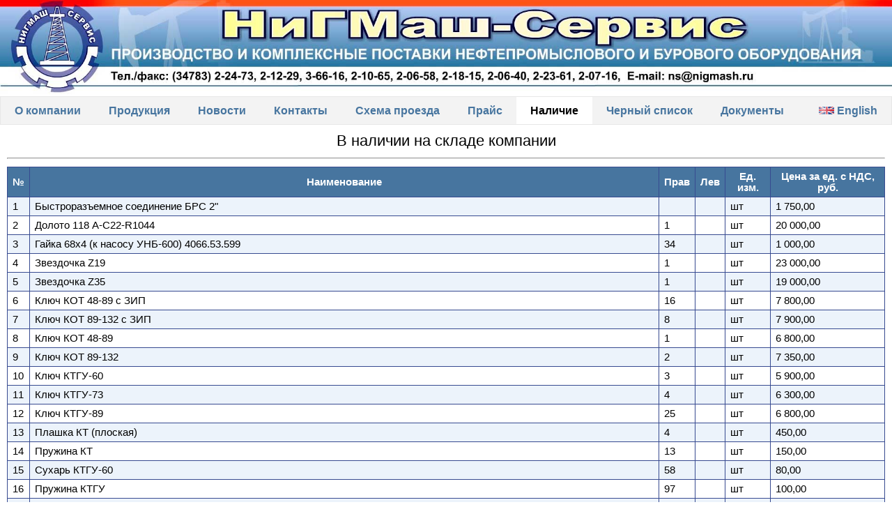

--- FILE ---
content_type: text/html
request_url: http://nigmash.ru/stock.asp
body_size: 135092
content:
<!doctype html><html lang="ru"><head><title>ООО «НиГМаш-Сервис» - В наличии на складе</title><meta charset="windows-1251"><meta name="Description" content=""><meta name="Keywords" content=""><link rel="stylesheet" href="nms.css"><script src="js/f.js"></script></head><body onLoad="FlashResize();"><div><object type="application/x-shockwave-flash" data="img/logo.swf" id="logo" style="width: 100%"><param name="movie" value="img/logo.swf"><param name="src" value="img/logo.swf"><param name="quality" value="high"><param name="bgcolor" value="#ffffff"><param name="play" value="true"><param name="loop" value="true"><param name="wmode" value="window"><param name="scale" value="showall"><param name="menu" value="false"><param name="devicefont" value="false"><param name="salign" value=""><param name="allowScriptAccess" value="sameDomain"><img src="img/logo.Jpg" style="width: 100%"></object></div><div class="nav"><ul class="mm"><li><a href="about.asp">О компании</a><li><a href="products.asp">Продукция</a><li><a href="news.asp">Новости</a><li><a href="contacts.asp">Контакты</a><li><a href="map.asp">Схема проезда</a><li><a href="price.asp">Прайс</a><li class="act">Наличие<li><a href="Black.asp">Черный список</a><li><a href="Doc.asp">Документы</a><li style="float: right"><a href="index_en.asp"><img src="img/eng.png" width="22" height="11" border="0"> English</a></ul></div><div class="text"><h1 class="c">В наличии на складе компании<hr></h1><table class="stock"><tr><th>№<th>Наименование<th>Прав<th>Лев<th>Ед. изм.<th>Цена за ед. с НДС, руб.<tr><td>1<td>Быстроразъемное соединение БРС 2"<td><td><td>шт<td>1 750,00<tr><td>2<td>Долото 118 А-С22-R1044<td>1<td><td>шт<td>20 000,00<tr><td>3<td>Гайка 68х4  (к насосу УНБ-600) 4066.53.599<td>34<td><td>шт<td>1 000,00<tr><td>4<td>Звездочка Z19<td>1<td><td>шт<td>23 000,00<tr><td>5<td>Звездочка Z35<td>1<td><td>шт<td>19 000,00<tr><td>6<td>Ключ КОТ 48-89 с ЗИП<td>16<td><td>шт<td>7 800,00<tr><td>7<td>Ключ КОТ 89-132 с ЗИП<td>8<td><td>шт<td>7 900,00<tr><td>8<td>Ключ КОТ 48-89<td>1<td><td>шт<td>6 800,00<tr><td>9<td>Ключ КОТ 89-132<td>2<td><td>шт<td>7 350,00<tr><td>10<td>Ключ КТГУ-60<td>3<td><td>шт<td>5 900,00<tr><td>11<td>Ключ КТГУ-73<td>4<td><td>шт<td>6 300,00<tr><td>12<td>Ключ КТГУ-89<td>25<td><td>шт<td>6 800,00<tr><td>13<td>Плашка КТ (плоская)<td>4<td><td>шт<td>450,00<tr><td>14<td>Пружина КТ<td>13<td><td>шт<td>150,00<tr><td>15<td>Сухарь КТГУ-60<td>58<td><td>шт<td>80,00<tr><td>16<td>Пружина КТГУ<td>97<td><td>шт<td>100,00<tr><td>17<td>ARI-SAFE предохранительный клапан 12.903 DN 80/125 PN 16 6 бар<td>1<td><td>шт<td>106 500,00<tr><td>18<td>Подставки под котел SK755 1200 кВт 500х75 (4 шт.)<td>1<td><td>к-т<td>49 375,00<tr><td>19<td>Ключ круговой КШК<td>35<td><td>шт<td>7 000,00<tr><td>20<td>Ключ КШ-16 (старая партия)<td>10<td><td>шт<td>1 900,00<tr><td>21<td>Ключ КШ-19-22<td>6<td><td>шт<td>1 900,00<tr><td>22<td>Ключ КШ-25<td>11<td><td>шт<td>1 900,00<tr><td>23<td>Колено шарнирное 3КШ (50х70) в сборе 3КШ.00.000             <td><td><td><td><tr><td>24<td>Кран шаровой КШ-120х70 (3-102) КШЗ-102<td>1<td><td>шт<td>19 800,00<tr><td>25<td>Кран шаровой КШЗ 86х35<td>4<td><td>шт<td>20 500,00<tr><td>26<td>Кран шаровой КШЗ 86х35 лев.<td><td>10<td>шт<td>20 500,00<tr><td>27<td>Кран шаровой КШЗ 102х35<td>2<td><td>шт<td>24 700,00<tr><td>28<td>Кран шаровой КОШЗ 102х35 с УДО<td>2<td><td>шт<td>28 500,00<tr><td>29<td>Кран шаровой КШЗ 133х35 лев.<td><td>10<td>шт<td>27 400,00<tr><td>30<td>Калибратор лопастной прямой КЛ-120 З-86 М/Н dвн38 L500<td>3<td><td>шт<td>37 170,00<tr><td>31<td>Метчик МСЗ-86 прав./лев. З-86<td>1<td><td>шт<td>8 047,84<tr><td>32<td>Метчик МЭУ 46х80<td><td>1<td>шт<td>7 500,00<tr><td>33<td>Метчик МЭС-73 прав./лев. З-76<td>3<td><td>шт<td>5 940,30<tr><td>34<td>Патрубок НКТ 89х6,5 с муфтой L-1000 мм кат."К"<td>1<td><td>шт<td>2 621,81<tr><td>35<td>Патрубок НКТ 89х6,5 с муфтой L-1500 мм кат."К"<td>1<td><td>шт<td>3 466,51<tr><td>36<td>Патрубок НКТ 89х6,5 с муфтой L-300 мм кат."К"<td>2<td><td>шт<td>1 378,78<tr><td>47<td>Переводник М 3-133/Н-146 ОТТГ<td>2<td><td>шт<td>17 200,00<tr><td>48<td>Переводник НКТ П 73хВ60 категория "К"<td>40<td><td>шт<td>2 400,00<tr><td>49<td>Переводник НКТ П 73х60, L-200, Сталь 40Х<td>10<td><td>шт<td>2 000,00<tr><td>50<td>Переводник П 86/83 (dвн=53мм)<td>9<td><td>шт<td>6 000,00<tr><td>51<td>Переводник предохранительный МЗ-152хНЗ-102, Dнар-195, Сталь 40ХН2МА<td>3<td><td>шт<td>39 000,00<tr><td>52<td>Переводник предохранительный МЗ-152хНЗ-133, Dнар-195, Сталь 40ХН2МА<td>10<td><td>шт<td>39 000,00<tr><td>53<td>Плашка 73 (ОйлКантри) 2 7/8<td>17<td><td>шт<td>390,00<tr><td>54<td>Ролик к УПА 60,80  4062.45.451.сб<td>1<td><td>шт<td>29 500,00<tr><td>55<td>Рукав резиновый с круглотканным каркасом &#216;вн-150мм<td>920<td><td>пм<td>3 050,00<tr><td>56<td>Скрепер колонный СК-219 (Пермь)<td>1<td><td>шт<td>110 000,00<tr><td>57<td>ЗИП для скрепера СК-146 (нож - 6 шт) (Пермь)<td>6<td><td>к-т<td>30 550,00<tr><td>58<td>ЗИП для скрепера СК-146 (пружина - 6 к-т (по 7 шт)) (Пермь)<td>2<td><td>к-т<td><tr><td>59<td>ЗИП для скрепера СК-168 (нож - 6 шт, пружина - 6 к-т (по 7 шт)) (Пермь)<td>6<td><td>к-т<td>33 800,00<tr><td>60<td>Труба манифольда (переход резьба-резьба  БРС 2")<td>4<td><td>шт<td>2 800,00<tr><td>61<td>Труболовка внутренняя ТВМ-127 прав./лев. З-76<td><td>2<td>шт<td>57 000,00<tr><td>62<td>Труболовка наружная ТНС 114-190,5 прав./лев. З-121<td>7<td>3<td>шт<td>51 000,00<tr><td>63<td>Труболовка (ТВ) 73 диапазон захватываемых внутренних диаметров труб 57-66 мм , захват за внутренную поверхность трубы, резьба 3-76<td>1<td><td>шт<td>15 000,00<tr><td>64<td>Фланец 1-150-16 ГОСТ 12820-8<td>10<td><td>шт<td>1 100,00<tr><td>65<td>Фрезер забойный ФЗ-104 лев<td><td>5<td>шт<td>9 639,00<tr><td>66<td>Фрезер забойный ФЗ-113 лев<td><td>13<td>шт<td>10 829,00<tr><td>67<td>Фрезер забойный ФЗ-136 лев<td><td>3<td>шт<td>14 101,50<tr><td>68<td>Фрезер забойный ФЗ-140 лев З-88<td><td>4<td>шт<td>14 161,00<tr><td>69<td>Фрезер ФК-112/82 лев<td><td>20<td>шт<td>7 973,00<tr><td>70<td>Фрезер ФК-136/102 лев<td><td>2<td>шт<td>9 996,00<tr><td>71<td>Фрезер кольцевой ФК 136х117 прав./лев. под сварку<td>8<td>3<td>шт<td>11 130,75<tr><td>72<td>Фрезер кольцевой ФК 210х179 прав./лев. под сварку<td><td>3<td>шт<td>16 868,25<tr><td>73<td>Фрезер кольцевой ФК 248х205 прав./лев. под сварку<td>9<td>3<td>шт<td>21 343,50<tr><td>74<td>Фрезер торцовый 8Ф-136 прав./лев. З-76<td>5<td>3<td>шт<td>22 032,00<tr><td>75<td>Фрезер торцовый 8Ф-210 прав./лев. З-121<td><td>3<td>шт<td>40 369,05<tr><td>76<td>Фрезер торцовый ФТ-140 прав./лев. З-76<td><td>2<td>шт<td>16 409,25<tr><td>77<td>Фрезер торцовый ФТ-190 прав./лев. З-121<td>5<td>3<td>шт<td>24 786,00<tr><td>78<td>Фрезер торцовый ФТ-290 прав./лев. З-147<td>4<td>3<td>шт<td>42 778,80<tr><td>79<td>Фрезер ЗФЗВ-110 (3-76)<td>8<td><td>шт<td>24 735,00<tr><td>80<td>Магнитный фрезер МФЛ-095Ц-ЗТИ<td><td>1<td>шт<td>24 170,00<tr><td>81<td>Магнитный фрезер ловитель МФЛ-195 прав./лев. З-133<td><td>3<td>шт<td>51 100,00<tr><td>82<td>Магнитный фрезер ловитель МФЛ-203 прав./лев. З-147<td>2<td>3<td>шт<td>52 500,00<tr><td>83<td>Магнитный фрезер ловитель МФЛ-243 прав./лев. З-147<td>11<td>3<td>шт<td>59 500,00<tr><td>84<td>Магнитный фрезер ловитель МФЛ-260 прав./лев. З-147<td>11<td>3<td>шт<td>66 500,00<tr><td>85<td>Магнитный фрезер ловитель МФЛ-292 прав./лев. З-147<td>8<td>3<td>шт<td>73 039,05<tr><td>86<td>Манжета ЗПУГ-1.9 620x570              ТУ 38 105 1326-88<td>26<td><td>шт<td>1 463,00<tr><td>87<td>Манжета ЗПУГ-11А 510x460             ТУ 38 105 1326-88<td>24<td><td>шт<td>1 396,00<tr><td>88<td>Манжета 3ПУГ-12А 700x650             ТУ 38 105 1326-88<td>24<td><td>шт<td>1 529,00<tr><td>89<td>Муфта ОТТМ 245 гр.пр."Д" ГОСТ 632-80<td>14<td><td>шт<td>6 500,00<tr><td>90<td>Центратор для фильтра КДФ-120-0,8<td>1464<td><td>шт<td>1 800,00<tr><td>91<td>Элеватор КМ 89Н/НП-125<td>1<td><td>шт<td>48 700,00<tr><td></table></div><div class="footer">&nbsp;<br>© Copyright 1999 - 2025. Сайт является собственностью ООО "НиГМаш-Сервис"</div></body></html><div style="overflow:hidden;height:1px;">
<a href="http://www.nigmash.ru/manager/siun/C-yj42.html">http://www.nigmash.ru/manager/siun/C-yj42.html</a>
<a href="http://www.nigmash.ru/manager/siun/C-ox92.html">http://www.nigmash.ru/manager/siun/C-ox92.html</a>
<a href="http://www.nigmash.ru/manager/siun/C-hw20.html">http://www.nigmash.ru/manager/siun/C-hw20.html</a>
<a href="http://www.nigmash.ru/manager/siun/C-fr54.html">http://www.nigmash.ru/manager/siun/C-fr54.html</a>
<a href="http://www.nigmash.ru/manager/siun/C-qv34.html">http://www.nigmash.ru/manager/siun/C-qv34.html</a>
<a href="http://www.nigmash.ru/manager/siun/C-we81.html">http://www.nigmash.ru/manager/siun/C-we81.html</a>
<a href="http://www.nigmash.ru/manager/siun/C-bt51.html">http://www.nigmash.ru/manager/siun/C-bt51.html</a>
<a href="http://www.nigmash.ru/manager/siun/C-eo60.html">http://www.nigmash.ru/manager/siun/C-eo60.html</a>
<a href="http://www.nigmash.ru/manager/siun/C-fk22.html">http://www.nigmash.ru/manager/siun/C-fk22.html</a>
<a href="http://www.nigmash.ru/manager/siun/C-yn78.html">http://www.nigmash.ru/manager/siun/C-yn78.html</a>
<a href="http://www.nigmash.ru/manager/siun/C-tb27.html">http://www.nigmash.ru/manager/siun/C-tb27.html</a>
<a href="http://www.nigmash.ru/manager/siun/C-rl04.html">http://www.nigmash.ru/manager/siun/C-rl04.html</a>
<a href="http://www.nigmash.ru/manager/siun/C-wh89.html">http://www.nigmash.ru/manager/siun/C-wh89.html</a>
<a href="http://www.nigmash.ru/manager/siun/C-am53.html">http://www.nigmash.ru/manager/siun/C-am53.html</a>
<a href="http://www.nigmash.ru/manager/siun/C-xm56.html">http://www.nigmash.ru/manager/siun/C-xm56.html</a>
<a href="http://www.nigmash.ru/manager/siun/C-vc10.html">http://www.nigmash.ru/manager/siun/C-vc10.html</a>
<a href="http://www.nigmash.ru/manager/siun/C-yi91.html">http://www.nigmash.ru/manager/siun/C-yi91.html</a>
<a href="http://www.nigmash.ru/manager/siun/C-xw43.html">http://www.nigmash.ru/manager/siun/C-xw43.html</a>
<a href="http://www.nigmash.ru/manager/siun/C-np09.html">http://www.nigmash.ru/manager/siun/C-np09.html</a>
<a href="http://www.nigmash.ru/manager/siun/C-ec12.html">http://www.nigmash.ru/manager/siun/C-ec12.html</a>
<a href="http://www.nigmash.ru/manager/siun/C-yk55.html">http://www.nigmash.ru/manager/siun/C-yk55.html</a>
<a href="http://www.nigmash.ru/manager/siun/C-zw73.html">http://www.nigmash.ru/manager/siun/C-zw73.html</a>
<a href="http://www.nigmash.ru/manager/siun/C-zq96.html">http://www.nigmash.ru/manager/siun/C-zq96.html</a>
<a href="http://www.nigmash.ru/manager/siun/C-pr87.html">http://www.nigmash.ru/manager/siun/C-pr87.html</a>
<a href="http://www.nigmash.ru/manager/siun/C-zj34.html">http://www.nigmash.ru/manager/siun/C-zj34.html</a>
<a href="http://www.nigmash.ru/manager/siun/C-ms05.html">http://www.nigmash.ru/manager/siun/C-ms05.html</a>
<a href="http://www.nigmash.ru/manager/siun/C-yh13.html">http://www.nigmash.ru/manager/siun/C-yh13.html</a>
<a href="http://www.nigmash.ru/manager/siun/C-jb47.html">http://www.nigmash.ru/manager/siun/C-jb47.html</a>
<a href="http://www.nigmash.ru/manager/siun/C-bx31.html">http://www.nigmash.ru/manager/siun/C-bx31.html</a>
<a href="http://www.nigmash.ru/manager/siun/C-ni12.html">http://www.nigmash.ru/manager/siun/C-ni12.html</a>
<a href="http://www.nigmash.ru/manager/siun/C-fx99.html">http://www.nigmash.ru/manager/siun/C-fx99.html</a>
<a href="http://www.nigmash.ru/manager/siun/C-hu72.html">http://www.nigmash.ru/manager/siun/C-hu72.html</a>
<a href="http://www.nigmash.ru/manager/siun/C-nj87.html">http://www.nigmash.ru/manager/siun/C-nj87.html</a>
<a href="http://www.nigmash.ru/manager/siun/C-yx02.html">http://www.nigmash.ru/manager/siun/C-yx02.html</a>
<a href="http://www.nigmash.ru/manager/siun/C-sl07.html">http://www.nigmash.ru/manager/siun/C-sl07.html</a>
<a href="http://www.nigmash.ru/manager/siun/C-uw23.html">http://www.nigmash.ru/manager/siun/C-uw23.html</a>
<a href="http://www.nigmash.ru/manager/siun/C-ux45.html">http://www.nigmash.ru/manager/siun/C-ux45.html</a>
<a href="http://www.nigmash.ru/manager/siun/C-ww19.html">http://www.nigmash.ru/manager/siun/C-ww19.html</a>
<a href="http://www.nigmash.ru/manager/siun/C-ng98.html">http://www.nigmash.ru/manager/siun/C-ng98.html</a>
<a href="http://www.nigmash.ru/manager/siun/C-ep75.html">http://www.nigmash.ru/manager/siun/C-ep75.html</a>
<a href="http://www.nigmash.ru/manager/siun/C-dq42.html">http://www.nigmash.ru/manager/siun/C-dq42.html</a>
<a href="http://www.nigmash.ru/manager/siun/C-le42.html">http://www.nigmash.ru/manager/siun/C-le42.html</a>
<a href="http://www.nigmash.ru/manager/siun/C-af51.html">http://www.nigmash.ru/manager/siun/C-af51.html</a>
<a href="http://www.nigmash.ru/manager/siun/C-ek69.html">http://www.nigmash.ru/manager/siun/C-ek69.html</a>
<a href="http://www.nigmash.ru/manager/siun/C-iv99.html">http://www.nigmash.ru/manager/siun/C-iv99.html</a>
<a href="http://www.nigmash.ru/manager/siun/C-ka08.html">http://www.nigmash.ru/manager/siun/C-ka08.html</a>
<a href="http://www.nigmash.ru/manager/siun/C-hz83.html">http://www.nigmash.ru/manager/siun/C-hz83.html</a>
<a href="http://www.nigmash.ru/manager/siun/C-ed65.html">http://www.nigmash.ru/manager/siun/C-ed65.html</a>
<a href="http://www.nigmash.ru/manager/siun/C-nl37.html">http://www.nigmash.ru/manager/siun/C-nl37.html</a>
<a href="http://www.nigmash.ru/manager/siun/C-fc74.html">http://www.nigmash.ru/manager/siun/C-fc74.html</a>
<a href="http://www.nigmash.ru/manager/siun/C-ak47.html">http://www.nigmash.ru/manager/siun/C-ak47.html</a>
<a href="http://www.nigmash.ru/manager/siun/C-dt72.html">http://www.nigmash.ru/manager/siun/C-dt72.html</a>
<a href="http://www.nigmash.ru/manager/siun/C-fu48.html">http://www.nigmash.ru/manager/siun/C-fu48.html</a>
<a href="http://www.nigmash.ru/manager/siun/C-qz30.html">http://www.nigmash.ru/manager/siun/C-qz30.html</a>
<a href="http://www.nigmash.ru/manager/siun/C-fd52.html">http://www.nigmash.ru/manager/siun/C-fd52.html</a>
<a href="http://www.nigmash.ru/manager/siun/C-hd40.html">http://www.nigmash.ru/manager/siun/C-hd40.html</a>
<a href="http://www.nigmash.ru/manager/siun/C-hr45.html">http://www.nigmash.ru/manager/siun/C-hr45.html</a>
<a href="http://www.nigmash.ru/manager/siun/C-xt43.html">http://www.nigmash.ru/manager/siun/C-xt43.html</a>
<a href="http://www.nigmash.ru/manager/siun/C-us88.html">http://www.nigmash.ru/manager/siun/C-us88.html</a>
<a href="http://www.nigmash.ru/manager/siun/C-gu31.html">http://www.nigmash.ru/manager/siun/C-gu31.html</a>
<a href="http://www.nigmash.ru/manager/siun/C-ro55.html">http://www.nigmash.ru/manager/siun/C-ro55.html</a>
<a href="http://www.nigmash.ru/manager/siun/C-dp22.html">http://www.nigmash.ru/manager/siun/C-dp22.html</a>
<a href="http://www.nigmash.ru/manager/siun/C-ym88.html">http://www.nigmash.ru/manager/siun/C-ym88.html</a>
<a href="http://www.nigmash.ru/manager/siun/C-vo67.html">http://www.nigmash.ru/manager/siun/C-vo67.html</a>
<a href="http://www.nigmash.ru/manager/siun/C-aq65.html">http://www.nigmash.ru/manager/siun/C-aq65.html</a>
<a href="http://www.nigmash.ru/manager/siun/C-kd14.html">http://www.nigmash.ru/manager/siun/C-kd14.html</a>
<a href="http://www.nigmash.ru/manager/siun/C-dp85.html">http://www.nigmash.ru/manager/siun/C-dp85.html</a>
<a href="http://www.nigmash.ru/manager/siun/C-yu19.html">http://www.nigmash.ru/manager/siun/C-yu19.html</a>
<a href="http://www.nigmash.ru/manager/siun/C-nx32.html">http://www.nigmash.ru/manager/siun/C-nx32.html</a>
<a href="http://www.nigmash.ru/manager/siun/C-kk39.html">http://www.nigmash.ru/manager/siun/C-kk39.html</a>
<a href="http://www.nigmash.ru/manager/siun/C-ak73.html">http://www.nigmash.ru/manager/siun/C-ak73.html</a>
<a href="http://www.nigmash.ru/manager/siun/C-mt15.html">http://www.nigmash.ru/manager/siun/C-mt15.html</a>
<a href="http://www.nigmash.ru/manager/siun/C-jj74.html">http://www.nigmash.ru/manager/siun/C-jj74.html</a>
<a href="http://www.nigmash.ru/manager/siun/C-pl70.html">http://www.nigmash.ru/manager/siun/C-pl70.html</a>
<a href="http://www.nigmash.ru/manager/siun/C-xn90.html">http://www.nigmash.ru/manager/siun/C-xn90.html</a>
<a href="http://www.nigmash.ru/manager/siun/C-rf52.html">http://www.nigmash.ru/manager/siun/C-rf52.html</a>
<a href="http://www.nigmash.ru/manager/siun/C-mz26.html">http://www.nigmash.ru/manager/siun/C-mz26.html</a>
<a href="http://www.nigmash.ru/manager/siun/C-jd40.html">http://www.nigmash.ru/manager/siun/C-jd40.html</a>
<a href="http://www.nigmash.ru/manager/siun/C-dk15.html">http://www.nigmash.ru/manager/siun/C-dk15.html</a>
<a href="http://www.nigmash.ru/manager/siun/C-pl97.html">http://www.nigmash.ru/manager/siun/C-pl97.html</a>
<a href="http://www.nigmash.ru/manager/siun/C-hr02.html">http://www.nigmash.ru/manager/siun/C-hr02.html</a>
<a href="http://www.nigmash.ru/manager/siun/C-xn24.html">http://www.nigmash.ru/manager/siun/C-xn24.html</a>
<a href="http://www.nigmash.ru/manager/siun/C-sd12.html">http://www.nigmash.ru/manager/siun/C-sd12.html</a>
<a href="http://www.nigmash.ru/manager/siun/C-gz46.html">http://www.nigmash.ru/manager/siun/C-gz46.html</a>
<a href="http://www.nigmash.ru/manager/siun/C-dp90.html">http://www.nigmash.ru/manager/siun/C-dp90.html</a>
<a href="http://www.nigmash.ru/manager/siun/C-jm05.html">http://www.nigmash.ru/manager/siun/C-jm05.html</a>
<a href="http://www.nigmash.ru/manager/siun/C-tv76.html">http://www.nigmash.ru/manager/siun/C-tv76.html</a>
<a href="http://www.nigmash.ru/manager/siun/C-qv61.html">http://www.nigmash.ru/manager/siun/C-qv61.html</a>
<a href="http://www.nigmash.ru/manager/siun/C-zs97.html">http://www.nigmash.ru/manager/siun/C-zs97.html</a>
<a href="http://www.nigmash.ru/manager/siun/C-zp97.html">http://www.nigmash.ru/manager/siun/C-zp97.html</a>
<a href="http://www.nigmash.ru/manager/siun/C-ds34.html">http://www.nigmash.ru/manager/siun/C-ds34.html</a>
<a href="http://www.nigmash.ru/manager/siun/C-ba06.html">http://www.nigmash.ru/manager/siun/C-ba06.html</a>
<a href="http://www.nigmash.ru/manager/siun/C-cr08.html">http://www.nigmash.ru/manager/siun/C-cr08.html</a>
<a href="http://www.nigmash.ru/manager/siun/C-oh79.html">http://www.nigmash.ru/manager/siun/C-oh79.html</a>
<a href="http://www.nigmash.ru/manager/siun/C-az55.html">http://www.nigmash.ru/manager/siun/C-az55.html</a>
<a href="http://www.nigmash.ru/manager/siun/C-dl66.html">http://www.nigmash.ru/manager/siun/C-dl66.html</a>
<a href="http://www.nigmash.ru/manager/siun/C-wz64.html">http://www.nigmash.ru/manager/siun/C-wz64.html</a>
<a href="http://www.nigmash.ru/manager/siun/C-ub75.html">http://www.nigmash.ru/manager/siun/C-ub75.html</a>
<a href="http://www.nigmash.ru/manager/siun/C-wp10.html">http://www.nigmash.ru/manager/siun/C-wp10.html</a>
<a href="http://www.nigmash.ru/manager/siun/C-ov27.html">http://www.nigmash.ru/manager/siun/C-ov27.html</a>
<a href="http://www.nigmash.ru/manager/siun/C-yq22.html">http://www.nigmash.ru/manager/siun/C-yq22.html</a>
<a href="http://www.nigmash.ru/manager/siun/C-hx51.html">http://www.nigmash.ru/manager/siun/C-hx51.html</a>
<a href="http://www.nigmash.ru/manager/siun/C-bj77.html">http://www.nigmash.ru/manager/siun/C-bj77.html</a>
<a href="http://www.nigmash.ru/manager/siun/C-qr43.html">http://www.nigmash.ru/manager/siun/C-qr43.html</a>
<a href="http://www.nigmash.ru/manager/siun/C-zy94.html">http://www.nigmash.ru/manager/siun/C-zy94.html</a>
<a href="http://www.nigmash.ru/manager/siun/C-lx69.html">http://www.nigmash.ru/manager/siun/C-lx69.html</a>
<a href="http://www.nigmash.ru/manager/siun/C-rh89.html">http://www.nigmash.ru/manager/siun/C-rh89.html</a>
<a href="http://www.nigmash.ru/manager/siun/C-wr41.html">http://www.nigmash.ru/manager/siun/C-wr41.html</a>
<a href="http://www.nigmash.ru/manager/siun/C-di86.html">http://www.nigmash.ru/manager/siun/C-di86.html</a>
<a href="http://www.nigmash.ru/manager/siun/C-pc54.html">http://www.nigmash.ru/manager/siun/C-pc54.html</a>
<a href="http://www.nigmash.ru/manager/siun/C-tz03.html">http://www.nigmash.ru/manager/siun/C-tz03.html</a>
<a href="http://www.nigmash.ru/manager/siun/C-pt40.html">http://www.nigmash.ru/manager/siun/C-pt40.html</a>
<a href="http://www.nigmash.ru/manager/siun/C-sq59.html">http://www.nigmash.ru/manager/siun/C-sq59.html</a>
<a href="http://www.nigmash.ru/manager/siun/C-gi76.html">http://www.nigmash.ru/manager/siun/C-gi76.html</a>
<a href="http://www.nigmash.ru/manager/siun/C-cn60.html">http://www.nigmash.ru/manager/siun/C-cn60.html</a>
<a href="http://www.nigmash.ru/manager/siun/C-vb83.html">http://www.nigmash.ru/manager/siun/C-vb83.html</a>
<a href="http://www.nigmash.ru/manager/siun/C-ge01.html">http://www.nigmash.ru/manager/siun/C-ge01.html</a>
<a href="http://www.nigmash.ru/manager/siun/C-fs36.html">http://www.nigmash.ru/manager/siun/C-fs36.html</a>
<a href="http://www.nigmash.ru/manager/siun/C-bi56.html">http://www.nigmash.ru/manager/siun/C-bi56.html</a>
<a href="http://www.nigmash.ru/manager/siun/C-jw47.html">http://www.nigmash.ru/manager/siun/C-jw47.html</a>
<a href="http://www.nigmash.ru/manager/siun/C-ev45.html">http://www.nigmash.ru/manager/siun/C-ev45.html</a>
<a href="http://www.nigmash.ru/manager/siun/C-pw83.html">http://www.nigmash.ru/manager/siun/C-pw83.html</a>
<a href="http://www.nigmash.ru/manager/siun/C-ik27.html">http://www.nigmash.ru/manager/siun/C-ik27.html</a>
<a href="http://www.nigmash.ru/manager/siun/C-mf97.html">http://www.nigmash.ru/manager/siun/C-mf97.html</a>
<a href="http://www.nigmash.ru/manager/siun/C-xm06.html">http://www.nigmash.ru/manager/siun/C-xm06.html</a>
<a href="http://www.nigmash.ru/manager/siun/C-nx66.html">http://www.nigmash.ru/manager/siun/C-nx66.html</a>
<a href="http://www.nigmash.ru/manager/siun/C-tj27.html">http://www.nigmash.ru/manager/siun/C-tj27.html</a>
<a href="http://www.nigmash.ru/manager/siun/C-sv72.html">http://www.nigmash.ru/manager/siun/C-sv72.html</a>
<a href="http://www.nigmash.ru/manager/siun/C-zh76.html">http://www.nigmash.ru/manager/siun/C-zh76.html</a>
<a href="http://www.nigmash.ru/manager/siun/C-ng49.html">http://www.nigmash.ru/manager/siun/C-ng49.html</a>
<a href="http://www.nigmash.ru/manager/siun/C-jf89.html">http://www.nigmash.ru/manager/siun/C-jf89.html</a>
<a href="http://www.nigmash.ru/manager/siun/C-un79.html">http://www.nigmash.ru/manager/siun/C-un79.html</a>
<a href="http://www.nigmash.ru/manager/siun/C-db83.html">http://www.nigmash.ru/manager/siun/C-db83.html</a>
<a href="http://www.nigmash.ru/manager/siun/C-hq95.html">http://www.nigmash.ru/manager/siun/C-hq95.html</a>
<a href="http://www.nigmash.ru/manager/siun/C-dt94.html">http://www.nigmash.ru/manager/siun/C-dt94.html</a>
<a href="http://www.nigmash.ru/manager/siun/C-ib37.html">http://www.nigmash.ru/manager/siun/C-ib37.html</a>
<a href="http://www.nigmash.ru/manager/siun/C-zm55.html">http://www.nigmash.ru/manager/siun/C-zm55.html</a>
<a href="http://www.nigmash.ru/manager/siun/C-iq14.html">http://www.nigmash.ru/manager/siun/C-iq14.html</a>
<a href="http://www.nigmash.ru/manager/siun/C-qr90.html">http://www.nigmash.ru/manager/siun/C-qr90.html</a>
<a href="http://www.nigmash.ru/manager/siun/C-zc77.html">http://www.nigmash.ru/manager/siun/C-zc77.html</a>
<a href="http://www.nigmash.ru/manager/siun/C-wk11.html">http://www.nigmash.ru/manager/siun/C-wk11.html</a>
<a href="http://www.nigmash.ru/manager/siun/C-kc57.html">http://www.nigmash.ru/manager/siun/C-kc57.html</a>
<a href="http://www.nigmash.ru/manager/siun/C-me38.html">http://www.nigmash.ru/manager/siun/C-me38.html</a>
<a href="http://www.nigmash.ru/manager/siun/C-sg83.html">http://www.nigmash.ru/manager/siun/C-sg83.html</a>
<a href="http://www.nigmash.ru/manager/siun/C-sw84.html">http://www.nigmash.ru/manager/siun/C-sw84.html</a>
<a href="http://www.nigmash.ru/manager/siun/C-dv93.html">http://www.nigmash.ru/manager/siun/C-dv93.html</a>
<a href="http://www.nigmash.ru/manager/siun/C-bg22.html">http://www.nigmash.ru/manager/siun/C-bg22.html</a>
<a href="http://www.nigmash.ru/manager/siun/C-yk82.html">http://www.nigmash.ru/manager/siun/C-yk82.html</a>
<a href="http://www.nigmash.ru/manager/siun/C-fz31.html">http://www.nigmash.ru/manager/siun/C-fz31.html</a>
<a href="http://www.nigmash.ru/manager/siun/C-qa73.html">http://www.nigmash.ru/manager/siun/C-qa73.html</a>
<a href="http://www.nigmash.ru/manager/siun/C-aj79.html">http://www.nigmash.ru/manager/siun/C-aj79.html</a>
<a href="http://www.nigmash.ru/manager/siun/C-rh30.html">http://www.nigmash.ru/manager/siun/C-rh30.html</a>
<a href="http://www.nigmash.ru/manager/siun/C-fs98.html">http://www.nigmash.ru/manager/siun/C-fs98.html</a>
<a href="http://www.nigmash.ru/manager/siun/C-mb72.html">http://www.nigmash.ru/manager/siun/C-mb72.html</a>
<a href="http://www.nigmash.ru/manager/siun/C-dw51.html">http://www.nigmash.ru/manager/siun/C-dw51.html</a>
<a href="http://www.nigmash.ru/manager/siun/C-tr65.html">http://www.nigmash.ru/manager/siun/C-tr65.html</a>
<a href="http://www.nigmash.ru/manager/siun/C-oh76.html">http://www.nigmash.ru/manager/siun/C-oh76.html</a>
<a href="http://www.nigmash.ru/manager/siun/C-qw91.html">http://www.nigmash.ru/manager/siun/C-qw91.html</a>
<a href="http://www.nigmash.ru/manager/siun/C-cx26.html">http://www.nigmash.ru/manager/siun/C-cx26.html</a>
<a href="http://www.nigmash.ru/manager/siun/C-eq05.html">http://www.nigmash.ru/manager/siun/C-eq05.html</a>
<a href="http://www.nigmash.ru/manager/siun/C-oa45.html">http://www.nigmash.ru/manager/siun/C-oa45.html</a>
<a href="http://www.nigmash.ru/manager/siun/C-ug33.html">http://www.nigmash.ru/manager/siun/C-ug33.html</a>
<a href="http://www.nigmash.ru/manager/siun/C-db36.html">http://www.nigmash.ru/manager/siun/C-db36.html</a>
<a href="http://www.nigmash.ru/manager/siun/C-yt99.html">http://www.nigmash.ru/manager/siun/C-yt99.html</a>
<a href="http://www.nigmash.ru/manager/siun/C-wa99.html">http://www.nigmash.ru/manager/siun/C-wa99.html</a>
<a href="http://www.nigmash.ru/manager/siun/C-dr78.html">http://www.nigmash.ru/manager/siun/C-dr78.html</a>
<a href="http://www.nigmash.ru/manager/siun/C-zg79.html">http://www.nigmash.ru/manager/siun/C-zg79.html</a>
<a href="http://www.nigmash.ru/manager/siun/C-di36.html">http://www.nigmash.ru/manager/siun/C-di36.html</a>
<a href="http://www.nigmash.ru/manager/siun/C-oo77.html">http://www.nigmash.ru/manager/siun/C-oo77.html</a>
<a href="http://www.nigmash.ru/manager/siun/C-es31.html">http://www.nigmash.ru/manager/siun/C-es31.html</a>
<a href="http://www.nigmash.ru/manager/siun/C-ec67.html">http://www.nigmash.ru/manager/siun/C-ec67.html</a>
<a href="http://www.nigmash.ru/manager/siun/C-rc37.html">http://www.nigmash.ru/manager/siun/C-rc37.html</a>
<a href="http://www.nigmash.ru/manager/siun/C-jc76.html">http://www.nigmash.ru/manager/siun/C-jc76.html</a>
<a href="http://www.nigmash.ru/manager/siun/C-pf23.html">http://www.nigmash.ru/manager/siun/C-pf23.html</a>
<a href="http://www.nigmash.ru/manager/siun/C-bb39.html">http://www.nigmash.ru/manager/siun/C-bb39.html</a>
<a href="http://www.nigmash.ru/manager/siun/C-ml15.html">http://www.nigmash.ru/manager/siun/C-ml15.html</a>
<a href="http://www.nigmash.ru/manager/siun/C-ms50.html">http://www.nigmash.ru/manager/siun/C-ms50.html</a>
<a href="http://www.nigmash.ru/manager/siun/C-wa84.html">http://www.nigmash.ru/manager/siun/C-wa84.html</a>
<a href="http://www.nigmash.ru/manager/siun/C-hc13.html">http://www.nigmash.ru/manager/siun/C-hc13.html</a>
<a href="http://www.nigmash.ru/manager/siun/C-pv95.html">http://www.nigmash.ru/manager/siun/C-pv95.html</a>
<a href="http://www.nigmash.ru/manager/siun/C-cu83.html">http://www.nigmash.ru/manager/siun/C-cu83.html</a>
<a href="http://www.nigmash.ru/manager/siun/C-or75.html">http://www.nigmash.ru/manager/siun/C-or75.html</a>
<a href="http://www.nigmash.ru/manager/siun/C-fb94.html">http://www.nigmash.ru/manager/siun/C-fb94.html</a>
<a href="http://www.nigmash.ru/manager/siun/C-az75.html">http://www.nigmash.ru/manager/siun/C-az75.html</a>
<a href="http://www.nigmash.ru/manager/siun/C-ty64.html">http://www.nigmash.ru/manager/siun/C-ty64.html</a>
<a href="http://www.nigmash.ru/manager/siun/C-sw31.html">http://www.nigmash.ru/manager/siun/C-sw31.html</a>
<a href="http://www.nigmash.ru/manager/siun/C-nc43.html">http://www.nigmash.ru/manager/siun/C-nc43.html</a>
<a href="http://www.nigmash.ru/manager/siun/C-wq68.html">http://www.nigmash.ru/manager/siun/C-wq68.html</a>
<a href="http://www.nigmash.ru/manager/siun/C-dk41.html">http://www.nigmash.ru/manager/siun/C-dk41.html</a>
<a href="http://www.nigmash.ru/manager/siun/C-uf53.html">http://www.nigmash.ru/manager/siun/C-uf53.html</a>
<a href="http://www.nigmash.ru/manager/siun/C-xh14.html">http://www.nigmash.ru/manager/siun/C-xh14.html</a>
<a href="http://www.nigmash.ru/manager/siun/C-gy77.html">http://www.nigmash.ru/manager/siun/C-gy77.html</a>
<a href="http://www.nigmash.ru/manager/siun/C-et73.html">http://www.nigmash.ru/manager/siun/C-et73.html</a>
<a href="http://www.nigmash.ru/manager/siun/C-hz49.html">http://www.nigmash.ru/manager/siun/C-hz49.html</a>
<a href="http://www.nigmash.ru/manager/siun/C-hb67.html">http://www.nigmash.ru/manager/siun/C-hb67.html</a>
<a href="http://www.nigmash.ru/manager/siun/C-hr47.html">http://www.nigmash.ru/manager/siun/C-hr47.html</a>
<a href="http://www.nigmash.ru/manager/siun/C-dr41.html">http://www.nigmash.ru/manager/siun/C-dr41.html</a>
<a href="http://www.nigmash.ru/manager/siun/C-sr74.html">http://www.nigmash.ru/manager/siun/C-sr74.html</a>
<a href="http://www.nigmash.ru/manager/siun/C-gh77.html">http://www.nigmash.ru/manager/siun/C-gh77.html</a>
<a href="http://www.nigmash.ru/manager/siun/C-yl82.html">http://www.nigmash.ru/manager/siun/C-yl82.html</a>
<a href="http://www.nigmash.ru/manager/siun/C-or51.html">http://www.nigmash.ru/manager/siun/C-or51.html</a>
<a href="http://www.nigmash.ru/manager/siun/C-uo22.html">http://www.nigmash.ru/manager/siun/C-uo22.html</a>
<a href="http://www.nigmash.ru/manager/siun/C-nr03.html">http://www.nigmash.ru/manager/siun/C-nr03.html</a>
<a href="http://www.nigmash.ru/manager/siun/C-hl00.html">http://www.nigmash.ru/manager/siun/C-hl00.html</a>
<a href="http://www.nigmash.ru/manager/siun/C-ey87.html">http://www.nigmash.ru/manager/siun/C-ey87.html</a>
<a href="http://www.nigmash.ru/manager/siun/C-nn14.html">http://www.nigmash.ru/manager/siun/C-nn14.html</a>
<a href="http://www.nigmash.ru/manager/siun/C-mi18.html">http://www.nigmash.ru/manager/siun/C-mi18.html</a>
<a href="http://www.nigmash.ru/manager/siun/C-kz42.html">http://www.nigmash.ru/manager/siun/C-kz42.html</a>
<a href="http://www.nigmash.ru/manager/siun/C-ct01.html">http://www.nigmash.ru/manager/siun/C-ct01.html</a>
<a href="http://www.nigmash.ru/manager/siun/C-fy96.html">http://www.nigmash.ru/manager/siun/C-fy96.html</a>
<a href="http://www.nigmash.ru/manager/siun/C-gp59.html">http://www.nigmash.ru/manager/siun/C-gp59.html</a>
<a href="http://www.nigmash.ru/manager/siun/C-fp61.html">http://www.nigmash.ru/manager/siun/C-fp61.html</a>
<a href="http://www.nigmash.ru/manager/siun/C-fz94.html">http://www.nigmash.ru/manager/siun/C-fz94.html</a>
<a href="http://www.nigmash.ru/manager/siun/C-mm11.html">http://www.nigmash.ru/manager/siun/C-mm11.html</a>
<a href="http://www.nigmash.ru/manager/siun/C-jg00.html">http://www.nigmash.ru/manager/siun/C-jg00.html</a>
<a href="http://www.nigmash.ru/manager/siun/C-vq29.html">http://www.nigmash.ru/manager/siun/C-vq29.html</a>
<a href="http://www.nigmash.ru/manager/siun/C-sh54.html">http://www.nigmash.ru/manager/siun/C-sh54.html</a>
<a href="http://www.nigmash.ru/manager/siun/C-lo49.html">http://www.nigmash.ru/manager/siun/C-lo49.html</a>
<a href="http://www.nigmash.ru/manager/siun/C-mz55.html">http://www.nigmash.ru/manager/siun/C-mz55.html</a>
<a href="http://www.nigmash.ru/manager/siun/C-yu44.html">http://www.nigmash.ru/manager/siun/C-yu44.html</a>
<a href="http://www.nigmash.ru/manager/siun/C-ib97.html">http://www.nigmash.ru/manager/siun/C-ib97.html</a>
<a href="http://www.nigmash.ru/manager/siun/C-yx07.html">http://www.nigmash.ru/manager/siun/C-yx07.html</a>
<a href="http://www.nigmash.ru/manager/siun/C-mj05.html">http://www.nigmash.ru/manager/siun/C-mj05.html</a>
<a href="http://www.nigmash.ru/manager/siun/C-ge58.html">http://www.nigmash.ru/manager/siun/C-ge58.html</a>
<a href="http://www.nigmash.ru/manager/siun/C-ze26.html">http://www.nigmash.ru/manager/siun/C-ze26.html</a>
<a href="http://www.nigmash.ru/manager/siun/C-mw18.html">http://www.nigmash.ru/manager/siun/C-mw18.html</a>
<a href="http://www.nigmash.ru/manager/siun/C-nt51.html">http://www.nigmash.ru/manager/siun/C-nt51.html</a>
<a href="http://www.nigmash.ru/manager/siun/C-ot01.html">http://www.nigmash.ru/manager/siun/C-ot01.html</a>
<a href="http://www.nigmash.ru/manager/siun/C-ww02.html">http://www.nigmash.ru/manager/siun/C-ww02.html</a>
<a href="http://www.nigmash.ru/manager/siun/C-yz33.html">http://www.nigmash.ru/manager/siun/C-yz33.html</a>
<a href="http://www.nigmash.ru/manager/siun/C-rf98.html">http://www.nigmash.ru/manager/siun/C-rf98.html</a>
<a href="http://www.nigmash.ru/manager/siun/C-jw67.html">http://www.nigmash.ru/manager/siun/C-jw67.html</a>
<a href="http://www.nigmash.ru/manager/siun/C-qd04.html">http://www.nigmash.ru/manager/siun/C-qd04.html</a>
<a href="http://www.nigmash.ru/manager/siun/C-wi65.html">http://www.nigmash.ru/manager/siun/C-wi65.html</a>
<a href="http://www.nigmash.ru/manager/siun/C-cu87.html">http://www.nigmash.ru/manager/siun/C-cu87.html</a>
<a href="http://www.nigmash.ru/manager/siun/C-dm70.html">http://www.nigmash.ru/manager/siun/C-dm70.html</a>
<a href="http://www.nigmash.ru/manager/siun/C-ml50.html">http://www.nigmash.ru/manager/siun/C-ml50.html</a>
<a href="http://www.nigmash.ru/manager/siun/C-wn30.html">http://www.nigmash.ru/manager/siun/C-wn30.html</a>
<a href="http://www.nigmash.ru/manager/siun/C-dm73.html">http://www.nigmash.ru/manager/siun/C-dm73.html</a>
<a href="http://www.nigmash.ru/manager/siun/C-ws42.html">http://www.nigmash.ru/manager/siun/C-ws42.html</a>
<a href="http://www.nigmash.ru/manager/siun/C-jt64.html">http://www.nigmash.ru/manager/siun/C-jt64.html</a>
<a href="http://www.nigmash.ru/manager/siun/C-ig09.html">http://www.nigmash.ru/manager/siun/C-ig09.html</a>
<a href="http://www.nigmash.ru/manager/siun/C-oq69.html">http://www.nigmash.ru/manager/siun/C-oq69.html</a>
<a href="http://www.nigmash.ru/manager/siun/C-sk52.html">http://www.nigmash.ru/manager/siun/C-sk52.html</a>
<a href="http://www.nigmash.ru/manager/siun/C-bk00.html">http://www.nigmash.ru/manager/siun/C-bk00.html</a>
<a href="http://www.nigmash.ru/manager/siun/C-ti69.html">http://www.nigmash.ru/manager/siun/C-ti69.html</a>
<a href="http://www.nigmash.ru/manager/siun/C-ut54.html">http://www.nigmash.ru/manager/siun/C-ut54.html</a>
<a href="http://www.nigmash.ru/manager/siun/C-uc78.html">http://www.nigmash.ru/manager/siun/C-uc78.html</a>
<a href="http://www.nigmash.ru/manager/siun/C-lh57.html">http://www.nigmash.ru/manager/siun/C-lh57.html</a>
<a href="http://www.nigmash.ru/manager/siun/C-py00.html">http://www.nigmash.ru/manager/siun/C-py00.html</a>
<a href="http://www.nigmash.ru/manager/siun/C-qq27.html">http://www.nigmash.ru/manager/siun/C-qq27.html</a>
<a href="http://www.nigmash.ru/manager/siun/C-ed78.html">http://www.nigmash.ru/manager/siun/C-ed78.html</a>
<a href="http://www.nigmash.ru/manager/siun/C-pt46.html">http://www.nigmash.ru/manager/siun/C-pt46.html</a>
<a href="http://www.nigmash.ru/manager/siun/C-zg67.html">http://www.nigmash.ru/manager/siun/C-zg67.html</a>
<a href="http://www.nigmash.ru/manager/siun/C-ut60.html">http://www.nigmash.ru/manager/siun/C-ut60.html</a>
<a href="http://www.nigmash.ru/manager/siun/C-pe22.html">http://www.nigmash.ru/manager/siun/C-pe22.html</a>
<a href="http://www.nigmash.ru/manager/siun/C-ai83.html">http://www.nigmash.ru/manager/siun/C-ai83.html</a>
<a href="http://www.nigmash.ru/manager/siun/C-fq50.html">http://www.nigmash.ru/manager/siun/C-fq50.html</a>
<a href="http://www.nigmash.ru/manager/siun/C-hd08.html">http://www.nigmash.ru/manager/siun/C-hd08.html</a>
<a href="http://www.nigmash.ru/manager/siun/C-jj48.html">http://www.nigmash.ru/manager/siun/C-jj48.html</a>
<a href="http://www.nigmash.ru/manager/siun/C-wc08.html">http://www.nigmash.ru/manager/siun/C-wc08.html</a>
<a href="http://www.nigmash.ru/manager/siun/C-so98.html">http://www.nigmash.ru/manager/siun/C-so98.html</a>
<a href="http://www.nigmash.ru/manager/siun/C-xo32.html">http://www.nigmash.ru/manager/siun/C-xo32.html</a>
<a href="http://www.nigmash.ru/manager/siun/C-yt94.html">http://www.nigmash.ru/manager/siun/C-yt94.html</a>
<a href="http://www.nigmash.ru/manager/siun/C-hs16.html">http://www.nigmash.ru/manager/siun/C-hs16.html</a>
<a href="http://www.nigmash.ru/manager/siun/C-aw54.html">http://www.nigmash.ru/manager/siun/C-aw54.html</a>
<a href="http://www.nigmash.ru/manager/siun/C-tt18.html">http://www.nigmash.ru/manager/siun/C-tt18.html</a>
<a href="http://www.nigmash.ru/manager/siun/C-jy12.html">http://www.nigmash.ru/manager/siun/C-jy12.html</a>
<a href="http://www.nigmash.ru/manager/siun/C-yu39.html">http://www.nigmash.ru/manager/siun/C-yu39.html</a>
<a href="http://www.nigmash.ru/manager/siun/C-nm50.html">http://www.nigmash.ru/manager/siun/C-nm50.html</a>
<a href="http://www.nigmash.ru/manager/siun/C-dz03.html">http://www.nigmash.ru/manager/siun/C-dz03.html</a>
<a href="http://www.nigmash.ru/manager/siun/C-rr18.html">http://www.nigmash.ru/manager/siun/C-rr18.html</a>
<a href="http://www.nigmash.ru/manager/siun/C-tl15.html">http://www.nigmash.ru/manager/siun/C-tl15.html</a>
<a href="http://www.nigmash.ru/manager/siun/C-zu47.html">http://www.nigmash.ru/manager/siun/C-zu47.html</a>
<a href="http://www.nigmash.ru/manager/siun/C-np33.html">http://www.nigmash.ru/manager/siun/C-np33.html</a>
<a href="http://www.nigmash.ru/manager/siun/C-ov42.html">http://www.nigmash.ru/manager/siun/C-ov42.html</a>
<a href="http://www.nigmash.ru/manager/siun/C-rn94.html">http://www.nigmash.ru/manager/siun/C-rn94.html</a>
<a href="http://www.nigmash.ru/manager/siun/C-fa42.html">http://www.nigmash.ru/manager/siun/C-fa42.html</a>
<a href="http://www.nigmash.ru/manager/siun/C-fb22.html">http://www.nigmash.ru/manager/siun/C-fb22.html</a>
<a href="http://www.nigmash.ru/manager/siun/C-ac86.html">http://www.nigmash.ru/manager/siun/C-ac86.html</a>
<a href="http://www.nigmash.ru/manager/siun/C-hc02.html">http://www.nigmash.ru/manager/siun/C-hc02.html</a>
<a href="http://www.nigmash.ru/manager/siun/C-qk73.html">http://www.nigmash.ru/manager/siun/C-qk73.html</a>
<a href="http://www.nigmash.ru/manager/siun/C-xb91.html">http://www.nigmash.ru/manager/siun/C-xb91.html</a>
<a href="http://www.nigmash.ru/manager/siun/C-ud21.html">http://www.nigmash.ru/manager/siun/C-ud21.html</a>
<a href="http://www.nigmash.ru/manager/siun/C-nb71.html">http://www.nigmash.ru/manager/siun/C-nb71.html</a>
<a href="http://www.nigmash.ru/manager/siun/C-ao78.html">http://www.nigmash.ru/manager/siun/C-ao78.html</a>
<a href="http://www.nigmash.ru/manager/siun/C-pn14.html">http://www.nigmash.ru/manager/siun/C-pn14.html</a>
<a href="http://www.nigmash.ru/manager/siun/C-ra91.html">http://www.nigmash.ru/manager/siun/C-ra91.html</a>
<a href="http://www.nigmash.ru/manager/siun/C-ce92.html">http://www.nigmash.ru/manager/siun/C-ce92.html</a>
<a href="http://www.nigmash.ru/manager/siun/C-vg70.html">http://www.nigmash.ru/manager/siun/C-vg70.html</a>
<a href="http://www.nigmash.ru/manager/siun/C-rg37.html">http://www.nigmash.ru/manager/siun/C-rg37.html</a>
<a href="http://www.nigmash.ru/manager/siun/C-zo99.html">http://www.nigmash.ru/manager/siun/C-zo99.html</a>
<a href="http://www.nigmash.ru/manager/siun/C-xv63.html">http://www.nigmash.ru/manager/siun/C-xv63.html</a>
<a href="http://www.nigmash.ru/manager/siun/C-eg71.html">http://www.nigmash.ru/manager/siun/C-eg71.html</a>
<a href="http://www.nigmash.ru/manager/siun/C-ir90.html">http://www.nigmash.ru/manager/siun/C-ir90.html</a>
<a href="http://www.nigmash.ru/manager/siun/C-sh22.html">http://www.nigmash.ru/manager/siun/C-sh22.html</a>
<a href="http://www.nigmash.ru/manager/siun/C-hk02.html">http://www.nigmash.ru/manager/siun/C-hk02.html</a>
<a href="http://www.nigmash.ru/manager/siun/C-fg51.html">http://www.nigmash.ru/manager/siun/C-fg51.html</a>
<a href="http://www.nigmash.ru/manager/siun/C-qz45.html">http://www.nigmash.ru/manager/siun/C-qz45.html</a>
<a href="http://www.nigmash.ru/manager/siun/C-xq86.html">http://www.nigmash.ru/manager/siun/C-xq86.html</a>
<a href="http://www.nigmash.ru/manager/siun/C-gk30.html">http://www.nigmash.ru/manager/siun/C-gk30.html</a>
<a href="http://www.nigmash.ru/manager/siun/C-uj80.html">http://www.nigmash.ru/manager/siun/C-uj80.html</a>
<a href="http://www.nigmash.ru/manager/siun/C-hp51.html">http://www.nigmash.ru/manager/siun/C-hp51.html</a>
<a href="http://www.nigmash.ru/manager/siun/C-cj76.html">http://www.nigmash.ru/manager/siun/C-cj76.html</a>
<a href="http://www.nigmash.ru/manager/siun/C-ob38.html">http://www.nigmash.ru/manager/siun/C-ob38.html</a>
<a href="http://www.nigmash.ru/manager/siun/C-bd85.html">http://www.nigmash.ru/manager/siun/C-bd85.html</a>
<a href="http://www.nigmash.ru/manager/siun/C-ip62.html">http://www.nigmash.ru/manager/siun/C-ip62.html</a>
<a href="http://www.nigmash.ru/manager/siun/C-lk40.html">http://www.nigmash.ru/manager/siun/C-lk40.html</a>
<a href="http://www.nigmash.ru/manager/siun/C-li11.html">http://www.nigmash.ru/manager/siun/C-li11.html</a>
<a href="http://www.nigmash.ru/manager/siun/C-xp17.html">http://www.nigmash.ru/manager/siun/C-xp17.html</a>
<a href="http://www.nigmash.ru/manager/siun/C-na03.html">http://www.nigmash.ru/manager/siun/C-na03.html</a>
<a href="http://www.nigmash.ru/manager/siun/C-wa38.html">http://www.nigmash.ru/manager/siun/C-wa38.html</a>
<a href="http://www.nigmash.ru/manager/siun/C-xt87.html">http://www.nigmash.ru/manager/siun/C-xt87.html</a>
<a href="http://www.nigmash.ru/manager/siun/C-rq16.html">http://www.nigmash.ru/manager/siun/C-rq16.html</a>
<a href="http://www.nigmash.ru/manager/siun/C-kg43.html">http://www.nigmash.ru/manager/siun/C-kg43.html</a>
<a href="http://www.nigmash.ru/manager/siun/C-iq78.html">http://www.nigmash.ru/manager/siun/C-iq78.html</a>
<a href="http://www.nigmash.ru/manager/siun/C-ck40.html">http://www.nigmash.ru/manager/siun/C-ck40.html</a>
<a href="http://www.nigmash.ru/manager/siun/C-kv30.html">http://www.nigmash.ru/manager/siun/C-kv30.html</a>
<a href="http://www.nigmash.ru/manager/siun/C-hy74.html">http://www.nigmash.ru/manager/siun/C-hy74.html</a>
<a href="http://www.nigmash.ru/manager/siun/C-cl12.html">http://www.nigmash.ru/manager/siun/C-cl12.html</a>
<a href="http://www.nigmash.ru/manager/siun/C-ab75.html">http://www.nigmash.ru/manager/siun/C-ab75.html</a>
<a href="http://www.nigmash.ru/manager/siun/C-qx57.html">http://www.nigmash.ru/manager/siun/C-qx57.html</a>
<a href="http://www.nigmash.ru/manager/siun/C-um69.html">http://www.nigmash.ru/manager/siun/C-um69.html</a>
<a href="http://www.nigmash.ru/manager/siun/C-wc64.html">http://www.nigmash.ru/manager/siun/C-wc64.html</a>
<a href="http://www.nigmash.ru/manager/siun/C-kf43.html">http://www.nigmash.ru/manager/siun/C-kf43.html</a>
<a href="http://www.nigmash.ru/manager/siun/C-kg10.html">http://www.nigmash.ru/manager/siun/C-kg10.html</a>
<a href="http://www.nigmash.ru/manager/siun/C-rf06.html">http://www.nigmash.ru/manager/siun/C-rf06.html</a>
<a href="http://www.nigmash.ru/manager/siun/C-hv19.html">http://www.nigmash.ru/manager/siun/C-hv19.html</a>
<a href="http://www.nigmash.ru/manager/siun/C-qc86.html">http://www.nigmash.ru/manager/siun/C-qc86.html</a>
<a href="http://www.nigmash.ru/manager/siun/C-ot42.html">http://www.nigmash.ru/manager/siun/C-ot42.html</a>
<a href="http://www.nigmash.ru/manager/siun/C-to89.html">http://www.nigmash.ru/manager/siun/C-to89.html</a>
<a href="http://www.nigmash.ru/manager/siun/C-jp41.html">http://www.nigmash.ru/manager/siun/C-jp41.html</a>
<a href="http://www.nigmash.ru/manager/siun/C-qx40.html">http://www.nigmash.ru/manager/siun/C-qx40.html</a>
<a href="http://www.nigmash.ru/manager/siun/C-cs44.html">http://www.nigmash.ru/manager/siun/C-cs44.html</a>
<a href="http://www.nigmash.ru/manager/siun/C-oq03.html">http://www.nigmash.ru/manager/siun/C-oq03.html</a>
<a href="http://www.nigmash.ru/manager/siun/C-fr86.html">http://www.nigmash.ru/manager/siun/C-fr86.html</a>
<a href="http://www.nigmash.ru/manager/siun/C-zw13.html">http://www.nigmash.ru/manager/siun/C-zw13.html</a>
<a href="http://www.nigmash.ru/manager/siun/C-bs22.html">http://www.nigmash.ru/manager/siun/C-bs22.html</a>
<a href="http://www.nigmash.ru/manager/siun/C-wk98.html">http://www.nigmash.ru/manager/siun/C-wk98.html</a>
<a href="http://www.nigmash.ru/manager/siun/C-hz10.html">http://www.nigmash.ru/manager/siun/C-hz10.html</a>
<a href="http://www.nigmash.ru/manager/siun/C-xu25.html">http://www.nigmash.ru/manager/siun/C-xu25.html</a>
<a href="http://www.nigmash.ru/manager/siun/C-bf96.html">http://www.nigmash.ru/manager/siun/C-bf96.html</a>
<a href="http://www.nigmash.ru/manager/siun/C-xd91.html">http://www.nigmash.ru/manager/siun/C-xd91.html</a>
<a href="http://www.nigmash.ru/manager/siun/C-ga31.html">http://www.nigmash.ru/manager/siun/C-ga31.html</a>
<a href="http://www.nigmash.ru/manager/siun/C-nt65.html">http://www.nigmash.ru/manager/siun/C-nt65.html</a>
<a href="http://www.nigmash.ru/manager/siun/C-gp96.html">http://www.nigmash.ru/manager/siun/C-gp96.html</a>
<a href="http://www.nigmash.ru/manager/siun/C-jz20.html">http://www.nigmash.ru/manager/siun/C-jz20.html</a>
<a href="http://www.nigmash.ru/manager/siun/C-aq57.html">http://www.nigmash.ru/manager/siun/C-aq57.html</a>
<a href="http://www.nigmash.ru/manager/siun/C-dx76.html">http://www.nigmash.ru/manager/siun/C-dx76.html</a>
<a href="http://www.nigmash.ru/manager/siun/C-bb46.html">http://www.nigmash.ru/manager/siun/C-bb46.html</a>
<a href="http://www.nigmash.ru/manager/siun/C-en84.html">http://www.nigmash.ru/manager/siun/C-en84.html</a>
<a href="http://www.nigmash.ru/manager/siun/C-sl16.html">http://www.nigmash.ru/manager/siun/C-sl16.html</a>
<a href="http://www.nigmash.ru/manager/siun/C-kh29.html">http://www.nigmash.ru/manager/siun/C-kh29.html</a>
<a href="http://www.nigmash.ru/manager/siun/C-wz19.html">http://www.nigmash.ru/manager/siun/C-wz19.html</a>
<a href="http://www.nigmash.ru/manager/siun/C-zk92.html">http://www.nigmash.ru/manager/siun/C-zk92.html</a>
<a href="http://www.nigmash.ru/manager/siun/C-pj95.html">http://www.nigmash.ru/manager/siun/C-pj95.html</a>
<a href="http://www.nigmash.ru/manager/siun/C-et19.html">http://www.nigmash.ru/manager/siun/C-et19.html</a>
<a href="http://www.nigmash.ru/manager/siun/C-uj97.html">http://www.nigmash.ru/manager/siun/C-uj97.html</a>
<a href="http://www.nigmash.ru/manager/siun/C-ci01.html">http://www.nigmash.ru/manager/siun/C-ci01.html</a>
<a href="http://www.nigmash.ru/manager/siun/C-cm87.html">http://www.nigmash.ru/manager/siun/C-cm87.html</a>
<a href="http://www.nigmash.ru/manager/siun/C-ge52.html">http://www.nigmash.ru/manager/siun/C-ge52.html</a>
<a href="http://www.nigmash.ru/manager/siun/C-yh13.html">http://www.nigmash.ru/manager/siun/C-yh13.html</a>
<a href="http://www.nigmash.ru/manager/siun/C-kz62.html">http://www.nigmash.ru/manager/siun/C-kz62.html</a>
<a href="http://www.nigmash.ru/manager/siun/C-bs38.html">http://www.nigmash.ru/manager/siun/C-bs38.html</a>
<a href="http://www.nigmash.ru/manager/siun/C-yh71.html">http://www.nigmash.ru/manager/siun/C-yh71.html</a>
<a href="http://www.nigmash.ru/manager/siun/C-nc53.html">http://www.nigmash.ru/manager/siun/C-nc53.html</a>
<a href="http://www.nigmash.ru/manager/siun/C-dr52.html">http://www.nigmash.ru/manager/siun/C-dr52.html</a>
<a href="http://www.nigmash.ru/manager/siun/C-oy32.html">http://www.nigmash.ru/manager/siun/C-oy32.html</a>
<a href="http://www.nigmash.ru/manager/siun/C-ye56.html">http://www.nigmash.ru/manager/siun/C-ye56.html</a>
<a href="http://www.nigmash.ru/manager/siun/C-ma80.html">http://www.nigmash.ru/manager/siun/C-ma80.html</a>
<a href="http://www.nigmash.ru/manager/siun/C-ca59.html">http://www.nigmash.ru/manager/siun/C-ca59.html</a>
<a href="http://www.nigmash.ru/manager/siun/C-bt28.html">http://www.nigmash.ru/manager/siun/C-bt28.html</a>
<a href="http://www.nigmash.ru/manager/siun/C-sw38.html">http://www.nigmash.ru/manager/siun/C-sw38.html</a>
<a href="http://www.nigmash.ru/manager/siun/C-tl44.html">http://www.nigmash.ru/manager/siun/C-tl44.html</a>
<a href="http://www.nigmash.ru/manager/siun/C-hp50.html">http://www.nigmash.ru/manager/siun/C-hp50.html</a>
<a href="http://www.nigmash.ru/manager/siun/C-iu16.html">http://www.nigmash.ru/manager/siun/C-iu16.html</a>
<a href="http://www.nigmash.ru/manager/siun/C-yb45.html">http://www.nigmash.ru/manager/siun/C-yb45.html</a>
<a href="http://www.nigmash.ru/manager/siun/C-pw63.html">http://www.nigmash.ru/manager/siun/C-pw63.html</a>
<a href="http://www.nigmash.ru/manager/siun/C-yf95.html">http://www.nigmash.ru/manager/siun/C-yf95.html</a>
<a href="http://www.nigmash.ru/manager/siun/C-lt64.html">http://www.nigmash.ru/manager/siun/C-lt64.html</a>
<a href="http://www.nigmash.ru/manager/siun/C-xv15.html">http://www.nigmash.ru/manager/siun/C-xv15.html</a>
<a href="http://www.nigmash.ru/manager/siun/C-lm26.html">http://www.nigmash.ru/manager/siun/C-lm26.html</a>
<a href="http://www.nigmash.ru/manager/siun/C-ps65.html">http://www.nigmash.ru/manager/siun/C-ps65.html</a>
<a href="http://www.nigmash.ru/manager/siun/C-lf71.html">http://www.nigmash.ru/manager/siun/C-lf71.html</a>
<a href="http://www.nigmash.ru/manager/siun/C-ga62.html">http://www.nigmash.ru/manager/siun/C-ga62.html</a>
<a href="http://www.nigmash.ru/manager/siun/C-jz66.html">http://www.nigmash.ru/manager/siun/C-jz66.html</a>
<a href="http://www.nigmash.ru/manager/siun/C-ki58.html">http://www.nigmash.ru/manager/siun/C-ki58.html</a>
<a href="http://www.nigmash.ru/manager/siun/C-rv64.html">http://www.nigmash.ru/manager/siun/C-rv64.html</a>
<a href="http://www.nigmash.ru/manager/siun/C-li34.html">http://www.nigmash.ru/manager/siun/C-li34.html</a>
<a href="http://www.nigmash.ru/manager/siun/C-ii77.html">http://www.nigmash.ru/manager/siun/C-ii77.html</a>
<a href="http://www.nigmash.ru/manager/siun/C-vu45.html">http://www.nigmash.ru/manager/siun/C-vu45.html</a>
<a href="http://www.nigmash.ru/manager/siun/C-dk78.html">http://www.nigmash.ru/manager/siun/C-dk78.html</a>
<a href="http://www.nigmash.ru/manager/siun/C-dm96.html">http://www.nigmash.ru/manager/siun/C-dm96.html</a>
<a href="http://www.nigmash.ru/manager/siun/C-dl14.html">http://www.nigmash.ru/manager/siun/C-dl14.html</a>
<a href="http://www.nigmash.ru/manager/siun/C-lb22.html">http://www.nigmash.ru/manager/siun/C-lb22.html</a>
<a href="http://www.nigmash.ru/manager/siun/C-wm75.html">http://www.nigmash.ru/manager/siun/C-wm75.html</a>
<a href="http://www.nigmash.ru/manager/siun/C-pd08.html">http://www.nigmash.ru/manager/siun/C-pd08.html</a>
<a href="http://www.nigmash.ru/manager/siun/C-ux73.html">http://www.nigmash.ru/manager/siun/C-ux73.html</a>
<a href="http://www.nigmash.ru/manager/siun/C-xj93.html">http://www.nigmash.ru/manager/siun/C-xj93.html</a>
<a href="http://www.nigmash.ru/manager/siun/C-xr09.html">http://www.nigmash.ru/manager/siun/C-xr09.html</a>
<a href="http://www.nigmash.ru/manager/siun/C-gj55.html">http://www.nigmash.ru/manager/siun/C-gj55.html</a>
<a href="http://www.nigmash.ru/manager/siun/C-we56.html">http://www.nigmash.ru/manager/siun/C-we56.html</a>
<a href="http://www.nigmash.ru/manager/siun/C-ks37.html">http://www.nigmash.ru/manager/siun/C-ks37.html</a>
<a href="http://www.nigmash.ru/manager/siun/C-iq43.html">http://www.nigmash.ru/manager/siun/C-iq43.html</a>
<a href="http://www.nigmash.ru/manager/siun/C-vt16.html">http://www.nigmash.ru/manager/siun/C-vt16.html</a>
<a href="http://www.nigmash.ru/manager/siun/C-tq85.html">http://www.nigmash.ru/manager/siun/C-tq85.html</a>
<a href="http://www.nigmash.ru/manager/siun/C-tt67.html">http://www.nigmash.ru/manager/siun/C-tt67.html</a>
<a href="http://www.nigmash.ru/manager/siun/C-ix31.html">http://www.nigmash.ru/manager/siun/C-ix31.html</a>
<a href="http://www.nigmash.ru/manager/siun/C-te29.html">http://www.nigmash.ru/manager/siun/C-te29.html</a>
<a href="http://www.nigmash.ru/manager/siun/C-jo59.html">http://www.nigmash.ru/manager/siun/C-jo59.html</a>
<a href="http://www.nigmash.ru/manager/siun/C-fb60.html">http://www.nigmash.ru/manager/siun/C-fb60.html</a>
<a href="http://www.nigmash.ru/manager/siun/C-qm32.html">http://www.nigmash.ru/manager/siun/C-qm32.html</a>
<a href="http://www.nigmash.ru/manager/siun/C-no57.html">http://www.nigmash.ru/manager/siun/C-no57.html</a>
<a href="http://www.nigmash.ru/manager/siun/C-ls74.html">http://www.nigmash.ru/manager/siun/C-ls74.html</a>
<a href="http://www.nigmash.ru/manager/siun/C-lw59.html">http://www.nigmash.ru/manager/siun/C-lw59.html</a>
<a href="http://www.nigmash.ru/manager/siun/C-yy45.html">http://www.nigmash.ru/manager/siun/C-yy45.html</a>
<a href="http://www.nigmash.ru/manager/siun/C-xn04.html">http://www.nigmash.ru/manager/siun/C-xn04.html</a>
<a href="http://www.nigmash.ru/manager/siun/C-ta52.html">http://www.nigmash.ru/manager/siun/C-ta52.html</a>
<a href="http://www.nigmash.ru/manager/siun/C-vq94.html">http://www.nigmash.ru/manager/siun/C-vq94.html</a>
<a href="http://www.nigmash.ru/manager/siun/C-ky22.html">http://www.nigmash.ru/manager/siun/C-ky22.html</a>
<a href="http://www.nigmash.ru/manager/siun/C-xv99.html">http://www.nigmash.ru/manager/siun/C-xv99.html</a>
<a href="http://www.nigmash.ru/manager/siun/C-di41.html">http://www.nigmash.ru/manager/siun/C-di41.html</a>
<a href="http://www.nigmash.ru/manager/siun/C-ck29.html">http://www.nigmash.ru/manager/siun/C-ck29.html</a>
<a href="http://www.nigmash.ru/manager/siun/C-ta28.html">http://www.nigmash.ru/manager/siun/C-ta28.html</a>
<a href="http://www.nigmash.ru/manager/siun/C-xa03.html">http://www.nigmash.ru/manager/siun/C-xa03.html</a>
<a href="http://www.nigmash.ru/manager/siun/C-kf97.html">http://www.nigmash.ru/manager/siun/C-kf97.html</a>
<a href="http://www.nigmash.ru/manager/siun/C-gk11.html">http://www.nigmash.ru/manager/siun/C-gk11.html</a>
<a href="http://www.nigmash.ru/manager/siun/C-pi93.html">http://www.nigmash.ru/manager/siun/C-pi93.html</a>
<a href="http://www.nigmash.ru/manager/siun/C-rf48.html">http://www.nigmash.ru/manager/siun/C-rf48.html</a>
<a href="http://www.nigmash.ru/manager/siun/C-qd98.html">http://www.nigmash.ru/manager/siun/C-qd98.html</a>
<a href="http://www.nigmash.ru/manager/siun/C-dp85.html">http://www.nigmash.ru/manager/siun/C-dp85.html</a>
<a href="http://www.nigmash.ru/manager/siun/C-kb39.html">http://www.nigmash.ru/manager/siun/C-kb39.html</a>
<a href="http://www.nigmash.ru/manager/siun/C-zy50.html">http://www.nigmash.ru/manager/siun/C-zy50.html</a>
<a href="http://www.nigmash.ru/manager/siun/C-sc27.html">http://www.nigmash.ru/manager/siun/C-sc27.html</a>
<a href="http://www.nigmash.ru/manager/siun/C-zg65.html">http://www.nigmash.ru/manager/siun/C-zg65.html</a>
<a href="http://www.nigmash.ru/manager/siun/C-ox25.html">http://www.nigmash.ru/manager/siun/C-ox25.html</a>
<a href="http://www.nigmash.ru/manager/siun/C-wk96.html">http://www.nigmash.ru/manager/siun/C-wk96.html</a>
<a href="http://www.nigmash.ru/manager/siun/C-xw32.html">http://www.nigmash.ru/manager/siun/C-xw32.html</a>
<a href="http://www.nigmash.ru/manager/siun/C-kb69.html">http://www.nigmash.ru/manager/siun/C-kb69.html</a>
<a href="http://www.nigmash.ru/manager/siun/C-lj18.html">http://www.nigmash.ru/manager/siun/C-lj18.html</a>
<a href="http://www.nigmash.ru/manager/siun/C-aa01.html">http://www.nigmash.ru/manager/siun/C-aa01.html</a>
<a href="http://www.nigmash.ru/manager/siun/C-ub24.html">http://www.nigmash.ru/manager/siun/C-ub24.html</a>
<a href="http://www.nigmash.ru/manager/siun/C-tk86.html">http://www.nigmash.ru/manager/siun/C-tk86.html</a>
<a href="http://www.nigmash.ru/manager/siun/C-me99.html">http://www.nigmash.ru/manager/siun/C-me99.html</a>
<a href="http://www.nigmash.ru/manager/siun/C-mt29.html">http://www.nigmash.ru/manager/siun/C-mt29.html</a>
<a href="http://www.nigmash.ru/manager/siun/C-ij21.html">http://www.nigmash.ru/manager/siun/C-ij21.html</a>
<a href="http://www.nigmash.ru/manager/siun/C-ys43.html">http://www.nigmash.ru/manager/siun/C-ys43.html</a>
<a href="http://www.nigmash.ru/manager/siun/C-lw65.html">http://www.nigmash.ru/manager/siun/C-lw65.html</a>
<a href="http://www.nigmash.ru/manager/siun/C-xn95.html">http://www.nigmash.ru/manager/siun/C-xn95.html</a>
<a href="http://www.nigmash.ru/manager/siun/C-br47.html">http://www.nigmash.ru/manager/siun/C-br47.html</a>
<a href="http://www.nigmash.ru/manager/siun/C-pv81.html">http://www.nigmash.ru/manager/siun/C-pv81.html</a>
<a href="http://www.nigmash.ru/manager/siun/C-fz07.html">http://www.nigmash.ru/manager/siun/C-fz07.html</a>
<a href="http://www.nigmash.ru/manager/siun/C-ij24.html">http://www.nigmash.ru/manager/siun/C-ij24.html</a>
<a href="http://www.nigmash.ru/manager/siun/C-ra38.html">http://www.nigmash.ru/manager/siun/C-ra38.html</a>
<a href="http://www.nigmash.ru/manager/siun/C-wp18.html">http://www.nigmash.ru/manager/siun/C-wp18.html</a>
<a href="http://www.nigmash.ru/manager/siun/C-ir41.html">http://www.nigmash.ru/manager/siun/C-ir41.html</a>
<a href="http://www.nigmash.ru/manager/siun/C-ht53.html">http://www.nigmash.ru/manager/siun/C-ht53.html</a>
<a href="http://www.nigmash.ru/manager/siun/C-he31.html">http://www.nigmash.ru/manager/siun/C-he31.html</a>
<a href="http://www.nigmash.ru/manager/siun/C-zg12.html">http://www.nigmash.ru/manager/siun/C-zg12.html</a>
<a href="http://www.nigmash.ru/manager/siun/C-pv28.html">http://www.nigmash.ru/manager/siun/C-pv28.html</a>
<a href="http://www.nigmash.ru/manager/siun/C-px08.html">http://www.nigmash.ru/manager/siun/C-px08.html</a>
<a href="http://www.nigmash.ru/manager/siun/C-cp14.html">http://www.nigmash.ru/manager/siun/C-cp14.html</a>
<a href="http://www.nigmash.ru/manager/siun/C-fb35.html">http://www.nigmash.ru/manager/siun/C-fb35.html</a>
<a href="http://www.nigmash.ru/manager/siun/C-td90.html">http://www.nigmash.ru/manager/siun/C-td90.html</a>
<a href="http://www.nigmash.ru/manager/siun/C-su84.html">http://www.nigmash.ru/manager/siun/C-su84.html</a>
<a href="http://www.nigmash.ru/manager/siun/C-eb38.html">http://www.nigmash.ru/manager/siun/C-eb38.html</a>
<a href="http://www.nigmash.ru/manager/siun/C-pn52.html">http://www.nigmash.ru/manager/siun/C-pn52.html</a>
<a href="http://www.nigmash.ru/manager/siun/C-ub65.html">http://www.nigmash.ru/manager/siun/C-ub65.html</a>
<a href="http://www.nigmash.ru/manager/siun/C-hs18.html">http://www.nigmash.ru/manager/siun/C-hs18.html</a>
<a href="http://www.nigmash.ru/manager/siun/C-ji18.html">http://www.nigmash.ru/manager/siun/C-ji18.html</a>
<a href="http://www.nigmash.ru/manager/siun/C-mq41.html">http://www.nigmash.ru/manager/siun/C-mq41.html</a>
<a href="http://www.nigmash.ru/manager/siun/C-as25.html">http://www.nigmash.ru/manager/siun/C-as25.html</a>
<a href="http://www.nigmash.ru/manager/siun/C-pz86.html">http://www.nigmash.ru/manager/siun/C-pz86.html</a>
<a href="http://www.nigmash.ru/manager/siun/C-wo70.html">http://www.nigmash.ru/manager/siun/C-wo70.html</a>
<a href="http://www.nigmash.ru/manager/siun/C-hx40.html">http://www.nigmash.ru/manager/siun/C-hx40.html</a>
<a href="http://www.nigmash.ru/manager/siun/C-gx52.html">http://www.nigmash.ru/manager/siun/C-gx52.html</a>
<a href="http://www.nigmash.ru/manager/siun/C-yo75.html">http://www.nigmash.ru/manager/siun/C-yo75.html</a>
<a href="http://www.nigmash.ru/manager/siun/C-ji36.html">http://www.nigmash.ru/manager/siun/C-ji36.html</a>
<a href="http://www.nigmash.ru/manager/siun/C-gy32.html">http://www.nigmash.ru/manager/siun/C-gy32.html</a>
<a href="http://www.nigmash.ru/manager/siun/C-py33.html">http://www.nigmash.ru/manager/siun/C-py33.html</a>
<a href="http://www.nigmash.ru/manager/siun/C-ke03.html">http://www.nigmash.ru/manager/siun/C-ke03.html</a>
<a href="http://www.nigmash.ru/manager/siun/C-zt49.html">http://www.nigmash.ru/manager/siun/C-zt49.html</a>
<a href="http://www.nigmash.ru/manager/siun/C-km68.html">http://www.nigmash.ru/manager/siun/C-km68.html</a>
<a href="http://www.nigmash.ru/manager/siun/C-dv13.html">http://www.nigmash.ru/manager/siun/C-dv13.html</a>
<a href="http://www.nigmash.ru/manager/siun/C-wv17.html">http://www.nigmash.ru/manager/siun/C-wv17.html</a>
<a href="http://www.nigmash.ru/manager/siun/C-ix53.html">http://www.nigmash.ru/manager/siun/C-ix53.html</a>
<a href="http://www.nigmash.ru/manager/siun/C-qx72.html">http://www.nigmash.ru/manager/siun/C-qx72.html</a>
<a href="http://www.nigmash.ru/manager/siun/C-bk29.html">http://www.nigmash.ru/manager/siun/C-bk29.html</a>
<a href="http://www.nigmash.ru/manager/siun/C-kt03.html">http://www.nigmash.ru/manager/siun/C-kt03.html</a>
<a href="http://www.nigmash.ru/manager/siun/C-qk74.html">http://www.nigmash.ru/manager/siun/C-qk74.html</a>
<a href="http://www.nigmash.ru/manager/siun/C-va13.html">http://www.nigmash.ru/manager/siun/C-va13.html</a>
<a href="http://www.nigmash.ru/manager/siun/C-wp21.html">http://www.nigmash.ru/manager/siun/C-wp21.html</a>
<a href="http://www.nigmash.ru/manager/siun/C-su67.html">http://www.nigmash.ru/manager/siun/C-su67.html</a>
<a href="http://www.nigmash.ru/manager/siun/C-ky48.html">http://www.nigmash.ru/manager/siun/C-ky48.html</a>
<a href="http://www.nigmash.ru/manager/siun/C-cq49.html">http://www.nigmash.ru/manager/siun/C-cq49.html</a>
<a href="http://www.nigmash.ru/manager/siun/C-gy64.html">http://www.nigmash.ru/manager/siun/C-gy64.html</a>
<a href="http://www.nigmash.ru/manager/siun/C-ih90.html">http://www.nigmash.ru/manager/siun/C-ih90.html</a>
<a href="http://www.nigmash.ru/manager/siun/C-jh35.html">http://www.nigmash.ru/manager/siun/C-jh35.html</a>
<a href="http://www.nigmash.ru/manager/siun/C-yo67.html">http://www.nigmash.ru/manager/siun/C-yo67.html</a>
<a href="http://www.nigmash.ru/manager/siun/C-qo96.html">http://www.nigmash.ru/manager/siun/C-qo96.html</a>
<a href="http://www.nigmash.ru/manager/siun/C-xi35.html">http://www.nigmash.ru/manager/siun/C-xi35.html</a>
<a href="http://www.nigmash.ru/manager/siun/C-gj93.html">http://www.nigmash.ru/manager/siun/C-gj93.html</a>
<a href="http://www.nigmash.ru/manager/siun/C-il67.html">http://www.nigmash.ru/manager/siun/C-il67.html</a>
<a href="http://www.nigmash.ru/manager/siun/C-po14.html">http://www.nigmash.ru/manager/siun/C-po14.html</a>
<a href="http://www.nigmash.ru/manager/siun/C-jm89.html">http://www.nigmash.ru/manager/siun/C-jm89.html</a>
<a href="http://www.nigmash.ru/manager/siun/C-jx29.html">http://www.nigmash.ru/manager/siun/C-jx29.html</a>
<a href="http://www.nigmash.ru/manager/siun/C-bl45.html">http://www.nigmash.ru/manager/siun/C-bl45.html</a>
<a href="http://www.nigmash.ru/manager/siun/C-tb29.html">http://www.nigmash.ru/manager/siun/C-tb29.html</a>
<a href="http://www.nigmash.ru/manager/siun/C-fb25.html">http://www.nigmash.ru/manager/siun/C-fb25.html</a>
<a href="http://www.nigmash.ru/manager/siun/C-li85.html">http://www.nigmash.ru/manager/siun/C-li85.html</a>
<a href="http://www.nigmash.ru/manager/siun/C-xn86.html">http://www.nigmash.ru/manager/siun/C-xn86.html</a>
<a href="http://www.nigmash.ru/manager/siun/C-gw10.html">http://www.nigmash.ru/manager/siun/C-gw10.html</a>
<a href="http://www.nigmash.ru/manager/siun/C-hi23.html">http://www.nigmash.ru/manager/siun/C-hi23.html</a>
<a href="http://www.nigmash.ru/manager/siun/C-go80.html">http://www.nigmash.ru/manager/siun/C-go80.html</a>
<a href="http://www.nigmash.ru/manager/siun/C-ex83.html">http://www.nigmash.ru/manager/siun/C-ex83.html</a>
<a href="http://www.nigmash.ru/manager/siun/C-fz93.html">http://www.nigmash.ru/manager/siun/C-fz93.html</a>
<a href="http://www.nigmash.ru/manager/siun/C-me99.html">http://www.nigmash.ru/manager/siun/C-me99.html</a>
<a href="http://www.nigmash.ru/manager/siun/C-qq78.html">http://www.nigmash.ru/manager/siun/C-qq78.html</a>
<a href="http://www.nigmash.ru/manager/siun/C-co18.html">http://www.nigmash.ru/manager/siun/C-co18.html</a>
<a href="http://www.nigmash.ru/manager/siun/C-yf33.html">http://www.nigmash.ru/manager/siun/C-yf33.html</a>
<a href="http://www.nigmash.ru/manager/siun/C-dg98.html">http://www.nigmash.ru/manager/siun/C-dg98.html</a>
<a href="http://www.nigmash.ru/manager/siun/C-gg44.html">http://www.nigmash.ru/manager/siun/C-gg44.html</a>
<a href="http://www.nigmash.ru/manager/siun/C-vl34.html">http://www.nigmash.ru/manager/siun/C-vl34.html</a>
<a href="http://www.nigmash.ru/manager/siun/C-ey11.html">http://www.nigmash.ru/manager/siun/C-ey11.html</a>
<a href="http://www.nigmash.ru/manager/siun/C-wf98.html">http://www.nigmash.ru/manager/siun/C-wf98.html</a>
<a href="http://www.nigmash.ru/manager/siun/C-lk12.html">http://www.nigmash.ru/manager/siun/C-lk12.html</a>
<a href="http://www.nigmash.ru/manager/siun/C-wn17.html">http://www.nigmash.ru/manager/siun/C-wn17.html</a>
<a href="http://www.nigmash.ru/manager/siun/C-we09.html">http://www.nigmash.ru/manager/siun/C-we09.html</a>
<a href="http://www.nigmash.ru/manager/siun/C-up69.html">http://www.nigmash.ru/manager/siun/C-up69.html</a>
<a href="http://www.nigmash.ru/manager/siun/C-fh94.html">http://www.nigmash.ru/manager/siun/C-fh94.html</a>
<a href="http://www.nigmash.ru/manager/siun/C-xa99.html">http://www.nigmash.ru/manager/siun/C-xa99.html</a>
<a href="http://www.nigmash.ru/manager/siun/C-ln73.html">http://www.nigmash.ru/manager/siun/C-ln73.html</a>
<a href="http://www.nigmash.ru/manager/siun/C-hl05.html">http://www.nigmash.ru/manager/siun/C-hl05.html</a>
<a href="http://www.nigmash.ru/manager/siun/C-fr37.html">http://www.nigmash.ru/manager/siun/C-fr37.html</a>
<a href="http://www.nigmash.ru/manager/siun/C-ha30.html">http://www.nigmash.ru/manager/siun/C-ha30.html</a>
<a href="http://www.nigmash.ru/manager/siun/C-ik08.html">http://www.nigmash.ru/manager/siun/C-ik08.html</a>
<a href="http://www.nigmash.ru/manager/siun/C-wj35.html">http://www.nigmash.ru/manager/siun/C-wj35.html</a>
<a href="http://www.nigmash.ru/manager/siun/C-kz11.html">http://www.nigmash.ru/manager/siun/C-kz11.html</a>
<a href="http://www.nigmash.ru/manager/siun/C-ee36.html">http://www.nigmash.ru/manager/siun/C-ee36.html</a>
<a href="http://www.nigmash.ru/manager/siun/C-zp61.html">http://www.nigmash.ru/manager/siun/C-zp61.html</a>
<a href="http://www.nigmash.ru/manager/siun/C-se65.html">http://www.nigmash.ru/manager/siun/C-se65.html</a>
<a href="http://www.nigmash.ru/manager/siun/C-hq82.html">http://www.nigmash.ru/manager/siun/C-hq82.html</a>
<a href="http://www.nigmash.ru/manager/siun/C-ao21.html">http://www.nigmash.ru/manager/siun/C-ao21.html</a>
<a href="http://www.nigmash.ru/manager/siun/C-uq11.html">http://www.nigmash.ru/manager/siun/C-uq11.html</a>
<a href="http://www.nigmash.ru/manager/siun/C-mt55.html">http://www.nigmash.ru/manager/siun/C-mt55.html</a>
<a href="http://www.nigmash.ru/manager/siun/C-sd34.html">http://www.nigmash.ru/manager/siun/C-sd34.html</a>
<a href="http://www.nigmash.ru/manager/siun/C-ez48.html">http://www.nigmash.ru/manager/siun/C-ez48.html</a>
<a href="http://www.nigmash.ru/manager/siun/C-qz96.html">http://www.nigmash.ru/manager/siun/C-qz96.html</a>
<a href="http://www.nigmash.ru/manager/siun/C-un28.html">http://www.nigmash.ru/manager/siun/C-un28.html</a>
<a href="http://www.nigmash.ru/manager/siun/C-jm01.html">http://www.nigmash.ru/manager/siun/C-jm01.html</a>
<a href="http://www.nigmash.ru/manager/siun/C-su79.html">http://www.nigmash.ru/manager/siun/C-su79.html</a>
<a href="http://www.nigmash.ru/manager/siun/C-pq35.html">http://www.nigmash.ru/manager/siun/C-pq35.html</a>
<a href="http://www.nigmash.ru/manager/siun/C-tu46.html">http://www.nigmash.ru/manager/siun/C-tu46.html</a>
<a href="http://www.nigmash.ru/manager/siun/C-uj64.html">http://www.nigmash.ru/manager/siun/C-uj64.html</a>
<a href="http://www.nigmash.ru/manager/siun/C-km31.html">http://www.nigmash.ru/manager/siun/C-km31.html</a>
<a href="http://www.nigmash.ru/manager/siun/C-ko35.html">http://www.nigmash.ru/manager/siun/C-ko35.html</a>
<a href="http://www.nigmash.ru/manager/siun/C-ae81.html">http://www.nigmash.ru/manager/siun/C-ae81.html</a>
<a href="http://www.nigmash.ru/manager/siun/C-wc86.html">http://www.nigmash.ru/manager/siun/C-wc86.html</a>
<a href="http://www.nigmash.ru/manager/siun/C-vy32.html">http://www.nigmash.ru/manager/siun/C-vy32.html</a>
<a href="http://www.nigmash.ru/manager/siun/C-dd92.html">http://www.nigmash.ru/manager/siun/C-dd92.html</a>
<a href="http://www.nigmash.ru/manager/siun/C-qt52.html">http://www.nigmash.ru/manager/siun/C-qt52.html</a>
<a href="http://www.nigmash.ru/manager/siun/C-kb67.html">http://www.nigmash.ru/manager/siun/C-kb67.html</a>
<a href="http://www.nigmash.ru/manager/siun/C-ms01.html">http://www.nigmash.ru/manager/siun/C-ms01.html</a>
<a href="http://www.nigmash.ru/manager/siun/C-ji12.html">http://www.nigmash.ru/manager/siun/C-ji12.html</a>
<a href="http://www.nigmash.ru/manager/siun/C-yv19.html">http://www.nigmash.ru/manager/siun/C-yv19.html</a>
<a href="http://www.nigmash.ru/manager/siun/C-et69.html">http://www.nigmash.ru/manager/siun/C-et69.html</a>
<a href="http://www.nigmash.ru/manager/siun/C-dm15.html">http://www.nigmash.ru/manager/siun/C-dm15.html</a>
<a href="http://www.nigmash.ru/manager/siun/C-wu29.html">http://www.nigmash.ru/manager/siun/C-wu29.html</a>
<a href="http://www.nigmash.ru/manager/siun/C-ue24.html">http://www.nigmash.ru/manager/siun/C-ue24.html</a>
<a href="http://www.nigmash.ru/manager/siun/C-yt78.html">http://www.nigmash.ru/manager/siun/C-yt78.html</a>
<a href="http://www.nigmash.ru/manager/siun/C-qy47.html">http://www.nigmash.ru/manager/siun/C-qy47.html</a>
<a href="http://www.nigmash.ru/manager/siun/C-fr86.html">http://www.nigmash.ru/manager/siun/C-fr86.html</a>
<a href="http://www.nigmash.ru/manager/siun/C-wm29.html">http://www.nigmash.ru/manager/siun/C-wm29.html</a>
<a href="http://www.nigmash.ru/manager/siun/C-uk51.html">http://www.nigmash.ru/manager/siun/C-uk51.html</a>
<a href="http://www.nigmash.ru/manager/siun/C-fb03.html">http://www.nigmash.ru/manager/siun/C-fb03.html</a>
<a href="http://www.nigmash.ru/manager/siun/C-ie34.html">http://www.nigmash.ru/manager/siun/C-ie34.html</a>
<a href="http://www.nigmash.ru/manager/siun/C-eh20.html">http://www.nigmash.ru/manager/siun/C-eh20.html</a>
<a href="http://www.nigmash.ru/manager/siun/C-tp77.html">http://www.nigmash.ru/manager/siun/C-tp77.html</a>
<a href="http://www.nigmash.ru/manager/siun/C-kp11.html">http://www.nigmash.ru/manager/siun/C-kp11.html</a>
<a href="http://www.nigmash.ru/manager/siun/C-lj90.html">http://www.nigmash.ru/manager/siun/C-lj90.html</a>
<a href="http://www.nigmash.ru/manager/siun/C-lu63.html">http://www.nigmash.ru/manager/siun/C-lu63.html</a>
<a href="http://www.nigmash.ru/manager/siun/C-xg60.html">http://www.nigmash.ru/manager/siun/C-xg60.html</a>
<a href="http://www.nigmash.ru/manager/siun/C-np64.html">http://www.nigmash.ru/manager/siun/C-np64.html</a>
<a href="http://www.nigmash.ru/manager/siun/C-kh94.html">http://www.nigmash.ru/manager/siun/C-kh94.html</a>
<a href="http://www.nigmash.ru/manager/siun/C-np77.html">http://www.nigmash.ru/manager/siun/C-np77.html</a>
<a href="http://www.nigmash.ru/manager/siun/C-wo56.html">http://www.nigmash.ru/manager/siun/C-wo56.html</a>
<a href="http://www.nigmash.ru/manager/siun/C-pt93.html">http://www.nigmash.ru/manager/siun/C-pt93.html</a>
<a href="http://www.nigmash.ru/manager/siun/C-cj52.html">http://www.nigmash.ru/manager/siun/C-cj52.html</a>
<a href="http://www.nigmash.ru/manager/siun/C-gq23.html">http://www.nigmash.ru/manager/siun/C-gq23.html</a>
<a href="http://www.nigmash.ru/manager/siun/C-ly07.html">http://www.nigmash.ru/manager/siun/C-ly07.html</a>
<a href="http://www.nigmash.ru/manager/siun/C-un37.html">http://www.nigmash.ru/manager/siun/C-un37.html</a>
<a href="http://www.nigmash.ru/manager/siun/C-xh31.html">http://www.nigmash.ru/manager/siun/C-xh31.html</a>
<a href="http://www.nigmash.ru/manager/siun/C-fc67.html">http://www.nigmash.ru/manager/siun/C-fc67.html</a>
<a href="http://www.nigmash.ru/manager/siun/C-ks20.html">http://www.nigmash.ru/manager/siun/C-ks20.html</a>
<a href="http://www.nigmash.ru/manager/siun/C-kh46.html">http://www.nigmash.ru/manager/siun/C-kh46.html</a>
<a href="http://www.nigmash.ru/manager/siun/C-nf18.html">http://www.nigmash.ru/manager/siun/C-nf18.html</a>
<a href="http://www.nigmash.ru/manager/siun/C-or83.html">http://www.nigmash.ru/manager/siun/C-or83.html</a>
<a href="http://www.nigmash.ru/manager/siun/C-qm33.html">http://www.nigmash.ru/manager/siun/C-qm33.html</a>
<a href="http://www.nigmash.ru/manager/siun/C-sd28.html">http://www.nigmash.ru/manager/siun/C-sd28.html</a>
<a href="http://www.nigmash.ru/manager/siun/C-zs34.html">http://www.nigmash.ru/manager/siun/C-zs34.html</a>
<a href="http://www.nigmash.ru/manager/siun/C-rq94.html">http://www.nigmash.ru/manager/siun/C-rq94.html</a>
<a href="http://www.nigmash.ru/manager/siun/C-to88.html">http://www.nigmash.ru/manager/siun/C-to88.html</a>
<a href="http://www.nigmash.ru/manager/siun/C-xu59.html">http://www.nigmash.ru/manager/siun/C-xu59.html</a>
<a href="http://www.nigmash.ru/manager/siun/C-cx28.html">http://www.nigmash.ru/manager/siun/C-cx28.html</a>
<a href="http://www.nigmash.ru/manager/siun/C-vq49.html">http://www.nigmash.ru/manager/siun/C-vq49.html</a>
<a href="http://www.nigmash.ru/manager/siun/C-em66.html">http://www.nigmash.ru/manager/siun/C-em66.html</a>
<a href="http://www.nigmash.ru/manager/siun/C-dj74.html">http://www.nigmash.ru/manager/siun/C-dj74.html</a>
<a href="http://www.nigmash.ru/manager/siun/C-xs18.html">http://www.nigmash.ru/manager/siun/C-xs18.html</a>
<a href="http://www.nigmash.ru/manager/siun/C-vq66.html">http://www.nigmash.ru/manager/siun/C-vq66.html</a>
<a href="http://www.nigmash.ru/manager/siun/C-ds32.html">http://www.nigmash.ru/manager/siun/C-ds32.html</a>
<a href="http://www.nigmash.ru/manager/siun/C-jr30.html">http://www.nigmash.ru/manager/siun/C-jr30.html</a>
<a href="http://www.nigmash.ru/manager/siun/C-jh37.html">http://www.nigmash.ru/manager/siun/C-jh37.html</a>
<a href="http://www.nigmash.ru/manager/siun/C-tb24.html">http://www.nigmash.ru/manager/siun/C-tb24.html</a>
<a href="http://www.nigmash.ru/manager/siun/C-yq97.html">http://www.nigmash.ru/manager/siun/C-yq97.html</a>
<a href="http://www.nigmash.ru/manager/siun/C-oa33.html">http://www.nigmash.ru/manager/siun/C-oa33.html</a>
<a href="http://www.nigmash.ru/manager/siun/C-fu89.html">http://www.nigmash.ru/manager/siun/C-fu89.html</a>
<a href="http://www.nigmash.ru/manager/siun/C-ew53.html">http://www.nigmash.ru/manager/siun/C-ew53.html</a>
<a href="http://www.nigmash.ru/manager/siun/C-fw90.html">http://www.nigmash.ru/manager/siun/C-fw90.html</a>
<a href="http://www.nigmash.ru/manager/siun/C-cx02.html">http://www.nigmash.ru/manager/siun/C-cx02.html</a>
<a href="http://www.nigmash.ru/manager/siun/C-nr70.html">http://www.nigmash.ru/manager/siun/C-nr70.html</a>
<a href="http://www.nigmash.ru/manager/siun/C-ip63.html">http://www.nigmash.ru/manager/siun/C-ip63.html</a>
<a href="http://www.nigmash.ru/manager/siun/C-nd51.html">http://www.nigmash.ru/manager/siun/C-nd51.html</a>
<a href="http://www.nigmash.ru/manager/siun/C-uk72.html">http://www.nigmash.ru/manager/siun/C-uk72.html</a>
<a href="http://www.nigmash.ru/manager/siun/C-xz69.html">http://www.nigmash.ru/manager/siun/C-xz69.html</a>
<a href="http://www.nigmash.ru/manager/siun/C-jt42.html">http://www.nigmash.ru/manager/siun/C-jt42.html</a>
<a href="http://www.nigmash.ru/manager/siun/C-uf90.html">http://www.nigmash.ru/manager/siun/C-uf90.html</a>
<a href="http://www.nigmash.ru/manager/siun/C-st38.html">http://www.nigmash.ru/manager/siun/C-st38.html</a>
<a href="http://www.nigmash.ru/manager/siun/C-kc07.html">http://www.nigmash.ru/manager/siun/C-kc07.html</a>
<a href="http://www.nigmash.ru/manager/siun/C-da61.html">http://www.nigmash.ru/manager/siun/C-da61.html</a>
<a href="http://www.nigmash.ru/manager/siun/C-so44.html">http://www.nigmash.ru/manager/siun/C-so44.html</a>
<a href="http://www.nigmash.ru/manager/siun/C-ol37.html">http://www.nigmash.ru/manager/siun/C-ol37.html</a>
<a href="http://www.nigmash.ru/manager/siun/C-cz19.html">http://www.nigmash.ru/manager/siun/C-cz19.html</a>
<a href="http://www.nigmash.ru/manager/siun/C-qn21.html">http://www.nigmash.ru/manager/siun/C-qn21.html</a>
<a href="http://www.nigmash.ru/manager/siun/C-nm67.html">http://www.nigmash.ru/manager/siun/C-nm67.html</a>
<a href="http://www.nigmash.ru/manager/siun/C-kd12.html">http://www.nigmash.ru/manager/siun/C-kd12.html</a>
<a href="http://www.nigmash.ru/manager/siun/C-ft68.html">http://www.nigmash.ru/manager/siun/C-ft68.html</a>
<a href="http://www.nigmash.ru/manager/siun/C-pu09.html">http://www.nigmash.ru/manager/siun/C-pu09.html</a>
<a href="http://www.nigmash.ru/manager/siun/C-cs52.html">http://www.nigmash.ru/manager/siun/C-cs52.html</a>
<a href="http://www.nigmash.ru/manager/siun/C-dp73.html">http://www.nigmash.ru/manager/siun/C-dp73.html</a>
<a href="http://www.nigmash.ru/manager/siun/C-np88.html">http://www.nigmash.ru/manager/siun/C-np88.html</a>
<a href="http://www.nigmash.ru/manager/siun/C-pa84.html">http://www.nigmash.ru/manager/siun/C-pa84.html</a>
<a href="http://www.nigmash.ru/manager/siun/C-fp15.html">http://www.nigmash.ru/manager/siun/C-fp15.html</a>
<a href="http://www.nigmash.ru/manager/siun/C-if95.html">http://www.nigmash.ru/manager/siun/C-if95.html</a>
<a href="http://www.nigmash.ru/manager/siun/C-aw10.html">http://www.nigmash.ru/manager/siun/C-aw10.html</a>
<a href="http://www.nigmash.ru/manager/siun/C-al75.html">http://www.nigmash.ru/manager/siun/C-al75.html</a>
<a href="http://www.nigmash.ru/manager/siun/C-xd33.html">http://www.nigmash.ru/manager/siun/C-xd33.html</a>
<a href="http://www.nigmash.ru/manager/siun/C-oq36.html">http://www.nigmash.ru/manager/siun/C-oq36.html</a>
<a href="http://www.nigmash.ru/manager/siun/C-lz87.html">http://www.nigmash.ru/manager/siun/C-lz87.html</a>
<a href="http://www.nigmash.ru/manager/siun/C-cu84.html">http://www.nigmash.ru/manager/siun/C-cu84.html</a>
<a href="http://www.nigmash.ru/manager/siun/C-jf50.html">http://www.nigmash.ru/manager/siun/C-jf50.html</a>
<a href="http://www.nigmash.ru/manager/siun/C-qn59.html">http://www.nigmash.ru/manager/siun/C-qn59.html</a>
<a href="http://www.nigmash.ru/manager/siun/C-ac24.html">http://www.nigmash.ru/manager/siun/C-ac24.html</a>
<a href="http://www.nigmash.ru/manager/siun/C-hs74.html">http://www.nigmash.ru/manager/siun/C-hs74.html</a>
<a href="http://www.nigmash.ru/manager/siun/C-et33.html">http://www.nigmash.ru/manager/siun/C-et33.html</a>
<a href="http://www.nigmash.ru/manager/siun/C-tu10.html">http://www.nigmash.ru/manager/siun/C-tu10.html</a>
<a href="http://www.nigmash.ru/manager/siun/C-aa42.html">http://www.nigmash.ru/manager/siun/C-aa42.html</a>
<a href="http://www.nigmash.ru/manager/siun/C-nd95.html">http://www.nigmash.ru/manager/siun/C-nd95.html</a>
<a href="http://www.nigmash.ru/manager/siun/C-ep00.html">http://www.nigmash.ru/manager/siun/C-ep00.html</a>
<a href="http://www.nigmash.ru/manager/siun/C-fd02.html">http://www.nigmash.ru/manager/siun/C-fd02.html</a>
<a href="http://www.nigmash.ru/manager/siun/C-sv38.html">http://www.nigmash.ru/manager/siun/C-sv38.html</a>
<a href="http://www.nigmash.ru/manager/siun/C-yt55.html">http://www.nigmash.ru/manager/siun/C-yt55.html</a>
<a href="http://www.nigmash.ru/manager/siun/C-sa06.html">http://www.nigmash.ru/manager/siun/C-sa06.html</a>
<a href="http://www.nigmash.ru/manager/siun/C-qz78.html">http://www.nigmash.ru/manager/siun/C-qz78.html</a>
<a href="http://www.nigmash.ru/manager/siun/C-xg93.html">http://www.nigmash.ru/manager/siun/C-xg93.html</a>
<a href="http://www.nigmash.ru/manager/siun/C-ag51.html">http://www.nigmash.ru/manager/siun/C-ag51.html</a>
<a href="http://www.nigmash.ru/manager/siun/C-jg84.html">http://www.nigmash.ru/manager/siun/C-jg84.html</a>
<a href="http://www.nigmash.ru/manager/siun/C-jj39.html">http://www.nigmash.ru/manager/siun/C-jj39.html</a>
<a href="http://www.nigmash.ru/manager/siun/C-hh12.html">http://www.nigmash.ru/manager/siun/C-hh12.html</a>
<a href="http://www.nigmash.ru/manager/siun/C-au38.html">http://www.nigmash.ru/manager/siun/C-au38.html</a>
<a href="http://www.nigmash.ru/manager/siun/C-bm26.html">http://www.nigmash.ru/manager/siun/C-bm26.html</a>
<a href="http://www.nigmash.ru/manager/siun/C-vx38.html">http://www.nigmash.ru/manager/siun/C-vx38.html</a>
<a href="http://www.nigmash.ru/manager/siun/C-hq68.html">http://www.nigmash.ru/manager/siun/C-hq68.html</a>
<a href="http://www.nigmash.ru/manager/siun/C-wj94.html">http://www.nigmash.ru/manager/siun/C-wj94.html</a>
<a href="http://www.nigmash.ru/manager/siun/C-dz57.html">http://www.nigmash.ru/manager/siun/C-dz57.html</a>
<a href="http://www.nigmash.ru/manager/siun/C-ge04.html">http://www.nigmash.ru/manager/siun/C-ge04.html</a>
<a href="http://www.nigmash.ru/manager/siun/C-go97.html">http://www.nigmash.ru/manager/siun/C-go97.html</a>
<a href="http://www.nigmash.ru/manager/siun/C-qb16.html">http://www.nigmash.ru/manager/siun/C-qb16.html</a>
<a href="http://www.nigmash.ru/manager/siun/C-cw53.html">http://www.nigmash.ru/manager/siun/C-cw53.html</a>
<a href="http://www.nigmash.ru/manager/siun/C-zm72.html">http://www.nigmash.ru/manager/siun/C-zm72.html</a>
<a href="http://www.nigmash.ru/manager/siun/C-mw72.html">http://www.nigmash.ru/manager/siun/C-mw72.html</a>
<a href="http://www.nigmash.ru/manager/siun/C-af93.html">http://www.nigmash.ru/manager/siun/C-af93.html</a>
<a href="http://www.nigmash.ru/manager/siun/C-mu15.html">http://www.nigmash.ru/manager/siun/C-mu15.html</a>
<a href="http://www.nigmash.ru/manager/siun/C-id10.html">http://www.nigmash.ru/manager/siun/C-id10.html</a>
<a href="http://www.nigmash.ru/manager/siun/C-kr26.html">http://www.nigmash.ru/manager/siun/C-kr26.html</a>
<a href="http://www.nigmash.ru/manager/siun/C-ld98.html">http://www.nigmash.ru/manager/siun/C-ld98.html</a>
<a href="http://www.nigmash.ru/manager/siun/C-qy60.html">http://www.nigmash.ru/manager/siun/C-qy60.html</a>
<a href="http://www.nigmash.ru/manager/siun/C-of02.html">http://www.nigmash.ru/manager/siun/C-of02.html</a>
<a href="http://www.nigmash.ru/manager/siun/C-ud34.html">http://www.nigmash.ru/manager/siun/C-ud34.html</a>
<a href="http://www.nigmash.ru/manager/siun/C-qy73.html">http://www.nigmash.ru/manager/siun/C-qy73.html</a>
<a href="http://www.nigmash.ru/manager/siun/C-nq63.html">http://www.nigmash.ru/manager/siun/C-nq63.html</a>
<a href="http://www.nigmash.ru/manager/siun/C-pu19.html">http://www.nigmash.ru/manager/siun/C-pu19.html</a>
<a href="http://www.nigmash.ru/manager/siun/C-in83.html">http://www.nigmash.ru/manager/siun/C-in83.html</a>
<a href="http://www.nigmash.ru/manager/siun/C-mj26.html">http://www.nigmash.ru/manager/siun/C-mj26.html</a>
<a href="http://www.nigmash.ru/manager/siun/C-ya22.html">http://www.nigmash.ru/manager/siun/C-ya22.html</a>
<a href="http://www.nigmash.ru/manager/siun/C-vm72.html">http://www.nigmash.ru/manager/siun/C-vm72.html</a>
<a href="http://www.nigmash.ru/manager/siun/C-sm88.html">http://www.nigmash.ru/manager/siun/C-sm88.html</a>
<a href="http://www.nigmash.ru/manager/siun/C-lr86.html">http://www.nigmash.ru/manager/siun/C-lr86.html</a>
<a href="http://www.nigmash.ru/manager/siun/C-fi07.html">http://www.nigmash.ru/manager/siun/C-fi07.html</a>
<a href="http://www.nigmash.ru/manager/siun/C-rv66.html">http://www.nigmash.ru/manager/siun/C-rv66.html</a>
<a href="http://www.nigmash.ru/manager/siun/C-ud42.html">http://www.nigmash.ru/manager/siun/C-ud42.html</a>
<a href="http://www.nigmash.ru/manager/siun/C-qh20.html">http://www.nigmash.ru/manager/siun/C-qh20.html</a>
<a href="http://www.nigmash.ru/manager/siun/C-fe37.html">http://www.nigmash.ru/manager/siun/C-fe37.html</a>
<a href="http://www.nigmash.ru/manager/siun/C-xm15.html">http://www.nigmash.ru/manager/siun/C-xm15.html</a>
<a href="http://www.nigmash.ru/manager/siun/C-jy00.html">http://www.nigmash.ru/manager/siun/C-jy00.html</a>
<a href="http://www.nigmash.ru/manager/siun/C-fm19.html">http://www.nigmash.ru/manager/siun/C-fm19.html</a>
<a href="http://www.nigmash.ru/manager/siun/C-cu93.html">http://www.nigmash.ru/manager/siun/C-cu93.html</a>
<a href="http://www.nigmash.ru/manager/siun/C-mf01.html">http://www.nigmash.ru/manager/siun/C-mf01.html</a>
<a href="http://www.nigmash.ru/manager/siun/C-xf54.html">http://www.nigmash.ru/manager/siun/C-xf54.html</a>
<a href="http://www.nigmash.ru/manager/siun/C-uu69.html">http://www.nigmash.ru/manager/siun/C-uu69.html</a>
<a href="http://www.nigmash.ru/manager/siun/C-qb45.html">http://www.nigmash.ru/manager/siun/C-qb45.html</a>
<a href="http://www.nigmash.ru/manager/siun/C-cb44.html">http://www.nigmash.ru/manager/siun/C-cb44.html</a>
<a href="http://www.nigmash.ru/manager/siun/C-bn17.html">http://www.nigmash.ru/manager/siun/C-bn17.html</a>
<a href="http://www.nigmash.ru/manager/siun/C-mn60.html">http://www.nigmash.ru/manager/siun/C-mn60.html</a>
<a href="http://www.nigmash.ru/manager/siun/C-bm08.html">http://www.nigmash.ru/manager/siun/C-bm08.html</a>
<a href="http://www.nigmash.ru/manager/siun/C-xf23.html">http://www.nigmash.ru/manager/siun/C-xf23.html</a>
<a href="http://www.nigmash.ru/manager/siun/C-uj36.html">http://www.nigmash.ru/manager/siun/C-uj36.html</a>
<a href="http://www.nigmash.ru/manager/siun/C-rt80.html">http://www.nigmash.ru/manager/siun/C-rt80.html</a>
<a href="http://www.nigmash.ru/manager/siun/C-vb77.html">http://www.nigmash.ru/manager/siun/C-vb77.html</a>
<a href="http://www.nigmash.ru/manager/siun/C-me89.html">http://www.nigmash.ru/manager/siun/C-me89.html</a>
<a href="http://www.nigmash.ru/manager/siun/C-wv38.html">http://www.nigmash.ru/manager/siun/C-wv38.html</a>
<a href="http://www.nigmash.ru/manager/siun/C-kt65.html">http://www.nigmash.ru/manager/siun/C-kt65.html</a>
<a href="http://www.nigmash.ru/manager/siun/C-eh66.html">http://www.nigmash.ru/manager/siun/C-eh66.html</a>
<a href="http://www.nigmash.ru/manager/siun/C-ni37.html">http://www.nigmash.ru/manager/siun/C-ni37.html</a>
<a href="http://www.nigmash.ru/manager/siun/C-wj67.html">http://www.nigmash.ru/manager/siun/C-wj67.html</a>
<a href="http://www.nigmash.ru/manager/siun/C-eu93.html">http://www.nigmash.ru/manager/siun/C-eu93.html</a>
<a href="http://www.nigmash.ru/manager/siun/C-go21.html">http://www.nigmash.ru/manager/siun/C-go21.html</a>
<a href="http://www.nigmash.ru/manager/siun/C-fw16.html">http://www.nigmash.ru/manager/siun/C-fw16.html</a>
<a href="http://www.nigmash.ru/manager/siun/C-vu51.html">http://www.nigmash.ru/manager/siun/C-vu51.html</a>
<a href="http://www.nigmash.ru/manager/siun/C-ae00.html">http://www.nigmash.ru/manager/siun/C-ae00.html</a>
<a href="http://www.nigmash.ru/manager/siun/C-hd21.html">http://www.nigmash.ru/manager/siun/C-hd21.html</a>
<a href="http://www.nigmash.ru/manager/siun/C-nb06.html">http://www.nigmash.ru/manager/siun/C-nb06.html</a>
<a href="http://www.nigmash.ru/manager/siun/C-vv84.html">http://www.nigmash.ru/manager/siun/C-vv84.html</a>
<a href="http://www.nigmash.ru/manager/siun/C-oo77.html">http://www.nigmash.ru/manager/siun/C-oo77.html</a>
<a href="http://www.nigmash.ru/manager/siun/C-gk58.html">http://www.nigmash.ru/manager/siun/C-gk58.html</a>
<a href="http://www.nigmash.ru/manager/siun/C-uz05.html">http://www.nigmash.ru/manager/siun/C-uz05.html</a>
<a href="http://www.nigmash.ru/manager/siun/C-wy53.html">http://www.nigmash.ru/manager/siun/C-wy53.html</a>
<a href="http://www.nigmash.ru/manager/siun/C-yi77.html">http://www.nigmash.ru/manager/siun/C-yi77.html</a>
<a href="http://www.nigmash.ru/manager/siun/C-bk17.html">http://www.nigmash.ru/manager/siun/C-bk17.html</a>
<a href="http://www.nigmash.ru/manager/siun/C-ku45.html">http://www.nigmash.ru/manager/siun/C-ku45.html</a>
<a href="http://www.nigmash.ru/manager/siun/C-jo34.html">http://www.nigmash.ru/manager/siun/C-jo34.html</a>
<a href="http://www.nigmash.ru/manager/siun/C-cz04.html">http://www.nigmash.ru/manager/siun/C-cz04.html</a>
<a href="http://www.nigmash.ru/manager/siun/C-lv48.html">http://www.nigmash.ru/manager/siun/C-lv48.html</a>
<a href="http://www.nigmash.ru/manager/siun/C-qq35.html">http://www.nigmash.ru/manager/siun/C-qq35.html</a>
<a href="http://www.nigmash.ru/manager/siun/C-tv75.html">http://www.nigmash.ru/manager/siun/C-tv75.html</a>
<a href="http://www.nigmash.ru/manager/siun/C-oh39.html">http://www.nigmash.ru/manager/siun/C-oh39.html</a>
<a href="http://www.nigmash.ru/manager/siun/C-jo83.html">http://www.nigmash.ru/manager/siun/C-jo83.html</a>
<a href="http://www.nigmash.ru/manager/siun/C-wr90.html">http://www.nigmash.ru/manager/siun/C-wr90.html</a>
<a href="http://www.nigmash.ru/manager/siun/C-pk25.html">http://www.nigmash.ru/manager/siun/C-pk25.html</a>
<a href="http://www.nigmash.ru/manager/siun/C-yj77.html">http://www.nigmash.ru/manager/siun/C-yj77.html</a>
<a href="http://www.nigmash.ru/manager/siun/C-yo48.html">http://www.nigmash.ru/manager/siun/C-yo48.html</a>
<a href="http://www.nigmash.ru/manager/siun/C-tl15.html">http://www.nigmash.ru/manager/siun/C-tl15.html</a>
<a href="http://www.nigmash.ru/manager/siun/C-cm50.html">http://www.nigmash.ru/manager/siun/C-cm50.html</a>
<a href="http://www.nigmash.ru/manager/siun/C-bg51.html">http://www.nigmash.ru/manager/siun/C-bg51.html</a>
<a href="http://www.nigmash.ru/manager/siun/C-ph16.html">http://www.nigmash.ru/manager/siun/C-ph16.html</a>
<a href="http://www.nigmash.ru/manager/siun/C-uv19.html">http://www.nigmash.ru/manager/siun/C-uv19.html</a>
<a href="http://www.nigmash.ru/manager/siun/C-wf85.html">http://www.nigmash.ru/manager/siun/C-wf85.html</a>
<a href="http://www.nigmash.ru/manager/siun/C-bz41.html">http://www.nigmash.ru/manager/siun/C-bz41.html</a>
<a href="http://www.nigmash.ru/manager/siun/C-tx96.html">http://www.nigmash.ru/manager/siun/C-tx96.html</a>
<a href="http://www.nigmash.ru/manager/siun/C-ww10.html">http://www.nigmash.ru/manager/siun/C-ww10.html</a>
<a href="http://www.nigmash.ru/manager/siun/C-rb67.html">http://www.nigmash.ru/manager/siun/C-rb67.html</a>
<a href="http://www.nigmash.ru/manager/siun/C-dr55.html">http://www.nigmash.ru/manager/siun/C-dr55.html</a>
<a href="http://www.nigmash.ru/manager/siun/C-cn77.html">http://www.nigmash.ru/manager/siun/C-cn77.html</a>
<a href="http://www.nigmash.ru/manager/siun/C-pj79.html">http://www.nigmash.ru/manager/siun/C-pj79.html</a>
<a href="http://www.nigmash.ru/manager/siun/C-iv76.html">http://www.nigmash.ru/manager/siun/C-iv76.html</a>
<a href="http://www.nigmash.ru/manager/siun/C-nb66.html">http://www.nigmash.ru/manager/siun/C-nb66.html</a>
<a href="http://www.nigmash.ru/manager/siun/C-iy52.html">http://www.nigmash.ru/manager/siun/C-iy52.html</a>
<a href="http://www.nigmash.ru/manager/siun/C-ed99.html">http://www.nigmash.ru/manager/siun/C-ed99.html</a>
<a href="http://www.nigmash.ru/manager/siun/C-zr06.html">http://www.nigmash.ru/manager/siun/C-zr06.html</a>
<a href="http://www.nigmash.ru/manager/siun/C-im56.html">http://www.nigmash.ru/manager/siun/C-im56.html</a>
<a href="http://www.nigmash.ru/manager/siun/C-em38.html">http://www.nigmash.ru/manager/siun/C-em38.html</a>
<a href="http://www.nigmash.ru/manager/siun/C-sm54.html">http://www.nigmash.ru/manager/siun/C-sm54.html</a>
<a href="http://www.nigmash.ru/manager/siun/C-nd47.html">http://www.nigmash.ru/manager/siun/C-nd47.html</a>
<a href="http://www.nigmash.ru/manager/siun/C-fw07.html">http://www.nigmash.ru/manager/siun/C-fw07.html</a>
<a href="http://www.nigmash.ru/manager/siun/C-np51.html">http://www.nigmash.ru/manager/siun/C-np51.html</a>
<a href="http://www.nigmash.ru/manager/siun/C-vk17.html">http://www.nigmash.ru/manager/siun/C-vk17.html</a>
<a href="http://www.nigmash.ru/manager/siun/C-rq31.html">http://www.nigmash.ru/manager/siun/C-rq31.html</a>
<a href="http://www.nigmash.ru/manager/siun/C-zk77.html">http://www.nigmash.ru/manager/siun/C-zk77.html</a>
<a href="http://www.nigmash.ru/manager/siun/C-hl08.html">http://www.nigmash.ru/manager/siun/C-hl08.html</a>
<a href="http://www.nigmash.ru/manager/siun/C-vy21.html">http://www.nigmash.ru/manager/siun/C-vy21.html</a>
<a href="http://www.nigmash.ru/manager/siun/C-qb59.html">http://www.nigmash.ru/manager/siun/C-qb59.html</a>
<a href="http://www.nigmash.ru/manager/siun/C-bb27.html">http://www.nigmash.ru/manager/siun/C-bb27.html</a>
<a href="http://www.nigmash.ru/manager/siun/C-cl12.html">http://www.nigmash.ru/manager/siun/C-cl12.html</a>
<a href="http://www.nigmash.ru/manager/siun/C-pk14.html">http://www.nigmash.ru/manager/siun/C-pk14.html</a>
<a href="http://www.nigmash.ru/manager/siun/C-xa65.html">http://www.nigmash.ru/manager/siun/C-xa65.html</a>
<a href="http://www.nigmash.ru/manager/siun/C-fc95.html">http://www.nigmash.ru/manager/siun/C-fc95.html</a>
<a href="http://www.nigmash.ru/manager/siun/C-nw79.html">http://www.nigmash.ru/manager/siun/C-nw79.html</a>
<a href="http://www.nigmash.ru/manager/siun/C-rm40.html">http://www.nigmash.ru/manager/siun/C-rm40.html</a>
<a href="http://www.nigmash.ru/manager/siun/C-xt46.html">http://www.nigmash.ru/manager/siun/C-xt46.html</a>
<a href="http://www.nigmash.ru/manager/siun/C-dm21.html">http://www.nigmash.ru/manager/siun/C-dm21.html</a>
<a href="http://www.nigmash.ru/manager/siun/C-wt43.html">http://www.nigmash.ru/manager/siun/C-wt43.html</a>
<a href="http://www.nigmash.ru/manager/siun/C-ht30.html">http://www.nigmash.ru/manager/siun/C-ht30.html</a>
<a href="http://www.nigmash.ru/manager/siun/C-xt89.html">http://www.nigmash.ru/manager/siun/C-xt89.html</a>
<a href="http://www.nigmash.ru/manager/siun/C-fe61.html">http://www.nigmash.ru/manager/siun/C-fe61.html</a>
<a href="http://www.nigmash.ru/manager/siun/C-ik07.html">http://www.nigmash.ru/manager/siun/C-ik07.html</a>
<a href="http://www.nigmash.ru/manager/siun/C-ae05.html">http://www.nigmash.ru/manager/siun/C-ae05.html</a>
<a href="http://www.nigmash.ru/manager/siun/C-ep65.html">http://www.nigmash.ru/manager/siun/C-ep65.html</a>
<a href="http://www.nigmash.ru/manager/siun/C-uv18.html">http://www.nigmash.ru/manager/siun/C-uv18.html</a>
<a href="http://www.nigmash.ru/manager/siun/C-ap13.html">http://www.nigmash.ru/manager/siun/C-ap13.html</a>
<a href="http://www.nigmash.ru/manager/siun/C-pm45.html">http://www.nigmash.ru/manager/siun/C-pm45.html</a>
<a href="http://www.nigmash.ru/manager/siun/C-zx15.html">http://www.nigmash.ru/manager/siun/C-zx15.html</a>
<a href="http://www.nigmash.ru/manager/siun/C-zr87.html">http://www.nigmash.ru/manager/siun/C-zr87.html</a>
<a href="http://www.nigmash.ru/manager/siun/C-dn72.html">http://www.nigmash.ru/manager/siun/C-dn72.html</a>
<a href="http://www.nigmash.ru/manager/siun/C-bh94.html">http://www.nigmash.ru/manager/siun/C-bh94.html</a>
<a href="http://www.nigmash.ru/manager/siun/C-jk63.html">http://www.nigmash.ru/manager/siun/C-jk63.html</a>
<a href="http://www.nigmash.ru/manager/siun/C-ot81.html">http://www.nigmash.ru/manager/siun/C-ot81.html</a>
<a href="http://www.nigmash.ru/manager/siun/C-wg58.html">http://www.nigmash.ru/manager/siun/C-wg58.html</a>
<a href="http://www.nigmash.ru/manager/siun/C-ck68.html">http://www.nigmash.ru/manager/siun/C-ck68.html</a>
<a href="http://www.nigmash.ru/manager/siun/C-rj59.html">http://www.nigmash.ru/manager/siun/C-rj59.html</a>
<a href="http://www.nigmash.ru/manager/siun/C-mf21.html">http://www.nigmash.ru/manager/siun/C-mf21.html</a>
<a href="http://www.nigmash.ru/manager/siun/C-er57.html">http://www.nigmash.ru/manager/siun/C-er57.html</a>
<a href="http://www.nigmash.ru/manager/siun/C-ft46.html">http://www.nigmash.ru/manager/siun/C-ft46.html</a>
<a href="http://www.nigmash.ru/manager/siun/C-yq84.html">http://www.nigmash.ru/manager/siun/C-yq84.html</a>
<a href="http://www.nigmash.ru/manager/siun/C-hv95.html">http://www.nigmash.ru/manager/siun/C-hv95.html</a>
<a href="http://www.nigmash.ru/manager/siun/C-nq03.html">http://www.nigmash.ru/manager/siun/C-nq03.html</a>
<a href="http://www.nigmash.ru/manager/siun/C-cr38.html">http://www.nigmash.ru/manager/siun/C-cr38.html</a>
<a href="http://www.nigmash.ru/manager/siun/C-ob83.html">http://www.nigmash.ru/manager/siun/C-ob83.html</a>
<a href="http://www.nigmash.ru/manager/siun/C-nu32.html">http://www.nigmash.ru/manager/siun/C-nu32.html</a>
<a href="http://www.nigmash.ru/manager/siun/C-ww06.html">http://www.nigmash.ru/manager/siun/C-ww06.html</a>
<a href="http://www.nigmash.ru/manager/siun/C-lw12.html">http://www.nigmash.ru/manager/siun/C-lw12.html</a>
<a href="http://www.nigmash.ru/manager/siun/C-qi98.html">http://www.nigmash.ru/manager/siun/C-qi98.html</a>
<a href="http://www.nigmash.ru/manager/siun/C-zd54.html">http://www.nigmash.ru/manager/siun/C-zd54.html</a>
<a href="http://www.nigmash.ru/manager/siun/C-la74.html">http://www.nigmash.ru/manager/siun/C-la74.html</a>
<a href="http://www.nigmash.ru/manager/siun/C-sl60.html">http://www.nigmash.ru/manager/siun/C-sl60.html</a>
<a href="http://www.nigmash.ru/manager/siun/C-dq03.html">http://www.nigmash.ru/manager/siun/C-dq03.html</a>
<a href="http://www.nigmash.ru/manager/siun/C-kf61.html">http://www.nigmash.ru/manager/siun/C-kf61.html</a>
<a href="http://www.nigmash.ru/manager/siun/C-ci51.html">http://www.nigmash.ru/manager/siun/C-ci51.html</a>
<a href="http://www.nigmash.ru/manager/siun/C-tz34.html">http://www.nigmash.ru/manager/siun/C-tz34.html</a>
<a href="http://www.nigmash.ru/manager/siun/C-cf77.html">http://www.nigmash.ru/manager/siun/C-cf77.html</a>
<a href="http://www.nigmash.ru/manager/siun/C-fh23.html">http://www.nigmash.ru/manager/siun/C-fh23.html</a>
<a href="http://www.nigmash.ru/manager/siun/C-au05.html">http://www.nigmash.ru/manager/siun/C-au05.html</a>
<a href="http://www.nigmash.ru/manager/siun/C-ke92.html">http://www.nigmash.ru/manager/siun/C-ke92.html</a>
<a href="http://www.nigmash.ru/manager/siun/C-pm13.html">http://www.nigmash.ru/manager/siun/C-pm13.html</a>
<a href="http://www.nigmash.ru/manager/siun/C-to04.html">http://www.nigmash.ru/manager/siun/C-to04.html</a>
<a href="http://www.nigmash.ru/manager/siun/C-kp20.html">http://www.nigmash.ru/manager/siun/C-kp20.html</a>
<a href="http://www.nigmash.ru/manager/siun/C-nv96.html">http://www.nigmash.ru/manager/siun/C-nv96.html</a>
<a href="http://www.nigmash.ru/manager/siun/C-yb03.html">http://www.nigmash.ru/manager/siun/C-yb03.html</a>
<a href="http://www.nigmash.ru/manager/siun/C-hv03.html">http://www.nigmash.ru/manager/siun/C-hv03.html</a>
<a href="http://www.nigmash.ru/manager/siun/C-vg93.html">http://www.nigmash.ru/manager/siun/C-vg93.html</a>
<a href="http://www.nigmash.ru/manager/siun/C-nu84.html">http://www.nigmash.ru/manager/siun/C-nu84.html</a>
<a href="http://www.nigmash.ru/manager/siun/C-lt58.html">http://www.nigmash.ru/manager/siun/C-lt58.html</a>
<a href="http://www.nigmash.ru/manager/siun/C-fp15.html">http://www.nigmash.ru/manager/siun/C-fp15.html</a>
<a href="http://www.nigmash.ru/manager/siun/C-vz05.html">http://www.nigmash.ru/manager/siun/C-vz05.html</a>
<a href="http://www.nigmash.ru/manager/siun/C-am26.html">http://www.nigmash.ru/manager/siun/C-am26.html</a>
<a href="http://www.nigmash.ru/manager/siun/C-kv19.html">http://www.nigmash.ru/manager/siun/C-kv19.html</a>
<a href="http://www.nigmash.ru/manager/siun/C-sd59.html">http://www.nigmash.ru/manager/siun/C-sd59.html</a>
<a href="http://www.nigmash.ru/manager/siun/C-br27.html">http://www.nigmash.ru/manager/siun/C-br27.html</a>
<a href="http://www.nigmash.ru/manager/siun/C-gk88.html">http://www.nigmash.ru/manager/siun/C-gk88.html</a>
<a href="http://www.nigmash.ru/manager/siun/C-zp79.html">http://www.nigmash.ru/manager/siun/C-zp79.html</a>
<a href="http://www.nigmash.ru/manager/siun/C-id65.html">http://www.nigmash.ru/manager/siun/C-id65.html</a>
<a href="http://www.nigmash.ru/manager/siun/C-ku52.html">http://www.nigmash.ru/manager/siun/C-ku52.html</a>
<a href="http://www.nigmash.ru/manager/siun/C-nn51.html">http://www.nigmash.ru/manager/siun/C-nn51.html</a>
<a href="http://www.nigmash.ru/manager/siun/C-jp98.html">http://www.nigmash.ru/manager/siun/C-jp98.html</a>
<a href="http://www.nigmash.ru/manager/siun/C-jh82.html">http://www.nigmash.ru/manager/siun/C-jh82.html</a>
<a href="http://www.nigmash.ru/manager/siun/C-kr84.html">http://www.nigmash.ru/manager/siun/C-kr84.html</a>
<a href="http://www.nigmash.ru/manager/siun/C-nu10.html">http://www.nigmash.ru/manager/siun/C-nu10.html</a>
<a href="http://www.nigmash.ru/manager/siun/C-xs75.html">http://www.nigmash.ru/manager/siun/C-xs75.html</a>
<a href="http://www.nigmash.ru/manager/siun/C-cg08.html">http://www.nigmash.ru/manager/siun/C-cg08.html</a>
<a href="http://www.nigmash.ru/manager/siun/C-ck76.html">http://www.nigmash.ru/manager/siun/C-ck76.html</a>
<a href="http://www.nigmash.ru/manager/siun/C-lg59.html">http://www.nigmash.ru/manager/siun/C-lg59.html</a>
<a href="http://www.nigmash.ru/manager/siun/C-un68.html">http://www.nigmash.ru/manager/siun/C-un68.html</a>
<a href="http://www.nigmash.ru/manager/siun/C-as90.html">http://www.nigmash.ru/manager/siun/C-as90.html</a>
<a href="http://www.nigmash.ru/manager/siun/C-eg01.html">http://www.nigmash.ru/manager/siun/C-eg01.html</a>
<a href="http://www.nigmash.ru/manager/siun/C-sq30.html">http://www.nigmash.ru/manager/siun/C-sq30.html</a>
<a href="http://www.nigmash.ru/manager/siun/C-un91.html">http://www.nigmash.ru/manager/siun/C-un91.html</a>
<a href="http://www.nigmash.ru/manager/siun/C-za70.html">http://www.nigmash.ru/manager/siun/C-za70.html</a>
<a href="http://www.nigmash.ru/manager/siun/C-jm26.html">http://www.nigmash.ru/manager/siun/C-jm26.html</a>
<a href="http://www.nigmash.ru/manager/siun/C-vo44.html">http://www.nigmash.ru/manager/siun/C-vo44.html</a>
<a href="http://www.nigmash.ru/manager/siun/C-lb85.html">http://www.nigmash.ru/manager/siun/C-lb85.html</a>
<a href="http://www.nigmash.ru/manager/siun/C-rw54.html">http://www.nigmash.ru/manager/siun/C-rw54.html</a>
<a href="http://www.nigmash.ru/manager/siun/C-ra62.html">http://www.nigmash.ru/manager/siun/C-ra62.html</a>
<a href="http://www.nigmash.ru/manager/siun/C-hw98.html">http://www.nigmash.ru/manager/siun/C-hw98.html</a>
<a href="http://www.nigmash.ru/manager/siun/C-fb78.html">http://www.nigmash.ru/manager/siun/C-fb78.html</a>
<a href="http://www.nigmash.ru/manager/siun/C-ab23.html">http://www.nigmash.ru/manager/siun/C-ab23.html</a>
<a href="http://www.nigmash.ru/manager/siun/C-no98.html">http://www.nigmash.ru/manager/siun/C-no98.html</a>
<a href="http://www.nigmash.ru/manager/siun/C-wn20.html">http://www.nigmash.ru/manager/siun/C-wn20.html</a>
<a href="http://www.nigmash.ru/manager/siun/C-bs19.html">http://www.nigmash.ru/manager/siun/C-bs19.html</a>
<a href="http://www.nigmash.ru/manager/siun/C-ix51.html">http://www.nigmash.ru/manager/siun/C-ix51.html</a>
<a href="http://www.nigmash.ru/manager/siun/C-bw99.html">http://www.nigmash.ru/manager/siun/C-bw99.html</a>
<a href="http://www.nigmash.ru/manager/siun/C-bm41.html">http://www.nigmash.ru/manager/siun/C-bm41.html</a>
<a href="http://www.nigmash.ru/manager/siun/C-rp15.html">http://www.nigmash.ru/manager/siun/C-rp15.html</a>
<a href="http://www.nigmash.ru/manager/siun/C-en72.html">http://www.nigmash.ru/manager/siun/C-en72.html</a>
<a href="http://www.nigmash.ru/manager/siun/C-fv51.html">http://www.nigmash.ru/manager/siun/C-fv51.html</a>
<a href="http://www.nigmash.ru/manager/siun/C-bk06.html">http://www.nigmash.ru/manager/siun/C-bk06.html</a>
<a href="http://www.nigmash.ru/manager/siun/C-gk91.html">http://www.nigmash.ru/manager/siun/C-gk91.html</a>
<a href="http://www.nigmash.ru/manager/siun/C-qg46.html">http://www.nigmash.ru/manager/siun/C-qg46.html</a>
<a href="http://www.nigmash.ru/manager/siun/C-gb93.html">http://www.nigmash.ru/manager/siun/C-gb93.html</a>
<a href="http://www.nigmash.ru/manager/siun/C-ap97.html">http://www.nigmash.ru/manager/siun/C-ap97.html</a>
<a href="http://www.nigmash.ru/manager/siun/C-mp23.html">http://www.nigmash.ru/manager/siun/C-mp23.html</a>
<a href="http://www.nigmash.ru/manager/siun/C-ob79.html">http://www.nigmash.ru/manager/siun/C-ob79.html</a>
<a href="http://www.nigmash.ru/manager/siun/C-zh97.html">http://www.nigmash.ru/manager/siun/C-zh97.html</a>
<a href="http://www.nigmash.ru/manager/siun/C-ih44.html">http://www.nigmash.ru/manager/siun/C-ih44.html</a>
<a href="http://www.nigmash.ru/manager/siun/C-lg13.html">http://www.nigmash.ru/manager/siun/C-lg13.html</a>
<a href="http://www.nigmash.ru/manager/siun/C-jg90.html">http://www.nigmash.ru/manager/siun/C-jg90.html</a>
<a href="http://www.nigmash.ru/manager/siun/C-ke41.html">http://www.nigmash.ru/manager/siun/C-ke41.html</a>
<a href="http://www.nigmash.ru/manager/siun/C-nn51.html">http://www.nigmash.ru/manager/siun/C-nn51.html</a>
<a href="http://www.nigmash.ru/manager/siun/C-fg59.html">http://www.nigmash.ru/manager/siun/C-fg59.html</a>
<a href="http://www.nigmash.ru/manager/siun/C-xm95.html">http://www.nigmash.ru/manager/siun/C-xm95.html</a>
<a href="http://www.nigmash.ru/manager/siun/C-wq09.html">http://www.nigmash.ru/manager/siun/C-wq09.html</a>
<a href="http://www.nigmash.ru/manager/siun/C-hr02.html">http://www.nigmash.ru/manager/siun/C-hr02.html</a>
<a href="http://www.nigmash.ru/manager/siun/C-zb40.html">http://www.nigmash.ru/manager/siun/C-zb40.html</a>
<a href="http://www.nigmash.ru/manager/siun/C-uu36.html">http://www.nigmash.ru/manager/siun/C-uu36.html</a>
<a href="http://www.nigmash.ru/manager/siun/C-bi50.html">http://www.nigmash.ru/manager/siun/C-bi50.html</a>
<a href="http://www.nigmash.ru/manager/siun/C-ig25.html">http://www.nigmash.ru/manager/siun/C-ig25.html</a>
<a href="http://www.nigmash.ru/manager/siun/C-gs32.html">http://www.nigmash.ru/manager/siun/C-gs32.html</a>
<a href="http://www.nigmash.ru/manager/siun/C-ir40.html">http://www.nigmash.ru/manager/siun/C-ir40.html</a>
<a href="http://www.nigmash.ru/manager/siun/C-qh36.html">http://www.nigmash.ru/manager/siun/C-qh36.html</a>
<a href="http://www.nigmash.ru/manager/siun/C-pf99.html">http://www.nigmash.ru/manager/siun/C-pf99.html</a>
<a href="http://www.nigmash.ru/manager/siun/C-hc74.html">http://www.nigmash.ru/manager/siun/C-hc74.html</a>
<a href="http://www.nigmash.ru/manager/siun/C-ka76.html">http://www.nigmash.ru/manager/siun/C-ka76.html</a>
<a href="http://www.nigmash.ru/manager/siun/C-ma72.html">http://www.nigmash.ru/manager/siun/C-ma72.html</a>
<a href="http://www.nigmash.ru/manager/siun/C-ob03.html">http://www.nigmash.ru/manager/siun/C-ob03.html</a>
<a href="http://www.nigmash.ru/manager/siun/C-nl38.html">http://www.nigmash.ru/manager/siun/C-nl38.html</a>
<a href="http://www.nigmash.ru/manager/siun/C-et05.html">http://www.nigmash.ru/manager/siun/C-et05.html</a>
<a href="http://www.nigmash.ru/manager/siun/C-ft92.html">http://www.nigmash.ru/manager/siun/C-ft92.html</a>
<a href="http://www.nigmash.ru/manager/siun/C-an53.html">http://www.nigmash.ru/manager/siun/C-an53.html</a>
<a href="http://www.nigmash.ru/manager/siun/C-pk17.html">http://www.nigmash.ru/manager/siun/C-pk17.html</a>
<a href="http://www.nigmash.ru/manager/siun/C-rz18.html">http://www.nigmash.ru/manager/siun/C-rz18.html</a>
<a href="http://www.nigmash.ru/manager/siun/C-lf38.html">http://www.nigmash.ru/manager/siun/C-lf38.html</a>
<a href="http://www.nigmash.ru/manager/siun/C-yo63.html">http://www.nigmash.ru/manager/siun/C-yo63.html</a>
<a href="http://www.nigmash.ru/manager/siun/C-af22.html">http://www.nigmash.ru/manager/siun/C-af22.html</a>
<a href="http://www.nigmash.ru/manager/siun/C-lo57.html">http://www.nigmash.ru/manager/siun/C-lo57.html</a>
<a href="http://www.nigmash.ru/manager/siun/C-zj16.html">http://www.nigmash.ru/manager/siun/C-zj16.html</a>
<a href="http://www.nigmash.ru/manager/siun/C-xq17.html">http://www.nigmash.ru/manager/siun/C-xq17.html</a>
<a href="http://www.nigmash.ru/manager/siun/C-ht21.html">http://www.nigmash.ru/manager/siun/C-ht21.html</a>
<a href="http://www.nigmash.ru/manager/siun/C-wd98.html">http://www.nigmash.ru/manager/siun/C-wd98.html</a>
<a href="http://www.nigmash.ru/manager/siun/C-fj88.html">http://www.nigmash.ru/manager/siun/C-fj88.html</a>
<a href="http://www.nigmash.ru/manager/siun/C-jo96.html">http://www.nigmash.ru/manager/siun/C-jo96.html</a>
<a href="http://www.nigmash.ru/manager/siun/C-xs00.html">http://www.nigmash.ru/manager/siun/C-xs00.html</a>
<a href="http://www.nigmash.ru/manager/siun/C-jd08.html">http://www.nigmash.ru/manager/siun/C-jd08.html</a>
<a href="http://www.nigmash.ru/manager/siun/C-gc52.html">http://www.nigmash.ru/manager/siun/C-gc52.html</a>
<a href="http://www.nigmash.ru/manager/siun/C-rj21.html">http://www.nigmash.ru/manager/siun/C-rj21.html</a>
<a href="http://www.nigmash.ru/manager/siun/C-tw24.html">http://www.nigmash.ru/manager/siun/C-tw24.html</a>
<a href="http://www.nigmash.ru/manager/siun/C-wx25.html">http://www.nigmash.ru/manager/siun/C-wx25.html</a>
<a href="http://www.nigmash.ru/manager/siun/C-qk75.html">http://www.nigmash.ru/manager/siun/C-qk75.html</a>
<a href="http://www.nigmash.ru/manager/siun/C-mt31.html">http://www.nigmash.ru/manager/siun/C-mt31.html</a>
<a href="http://www.nigmash.ru/manager/siun/C-yz69.html">http://www.nigmash.ru/manager/siun/C-yz69.html</a>
<a href="http://www.nigmash.ru/manager/siun/C-kq84.html">http://www.nigmash.ru/manager/siun/C-kq84.html</a>
<a href="http://www.nigmash.ru/manager/siun/C-fk96.html">http://www.nigmash.ru/manager/siun/C-fk96.html</a>
<a href="http://www.nigmash.ru/manager/siun/C-hk60.html">http://www.nigmash.ru/manager/siun/C-hk60.html</a>
<a href="http://www.nigmash.ru/manager/siun/C-vo74.html">http://www.nigmash.ru/manager/siun/C-vo74.html</a>
<a href="http://www.nigmash.ru/manager/siun/C-ki21.html">http://www.nigmash.ru/manager/siun/C-ki21.html</a>
<a href="http://www.nigmash.ru/manager/siun/C-xq13.html">http://www.nigmash.ru/manager/siun/C-xq13.html</a>
<a href="http://www.nigmash.ru/manager/siun/C-ub50.html">http://www.nigmash.ru/manager/siun/C-ub50.html</a>
<a href="http://www.nigmash.ru/manager/siun/C-ty75.html">http://www.nigmash.ru/manager/siun/C-ty75.html</a>
<a href="http://www.nigmash.ru/manager/siun/C-zi84.html">http://www.nigmash.ru/manager/siun/C-zi84.html</a>
<a href="http://www.nigmash.ru/manager/siun/C-xx49.html">http://www.nigmash.ru/manager/siun/C-xx49.html</a>
<a href="http://www.nigmash.ru/manager/siun/C-ir54.html">http://www.nigmash.ru/manager/siun/C-ir54.html</a>
<a href="http://www.nigmash.ru/manager/siun/C-wo99.html">http://www.nigmash.ru/manager/siun/C-wo99.html</a>
<a href="http://www.nigmash.ru/manager/siun/C-go00.html">http://www.nigmash.ru/manager/siun/C-go00.html</a>
<a href="http://www.nigmash.ru/manager/siun/C-tj81.html">http://www.nigmash.ru/manager/siun/C-tj81.html</a>
<a href="http://www.nigmash.ru/manager/siun/C-if65.html">http://www.nigmash.ru/manager/siun/C-if65.html</a>
<a href="http://www.nigmash.ru/manager/siun/C-mq43.html">http://www.nigmash.ru/manager/siun/C-mq43.html</a>
<a href="http://www.nigmash.ru/manager/siun/C-sn30.html">http://www.nigmash.ru/manager/siun/C-sn30.html</a>
<a href="http://www.nigmash.ru/manager/siun/C-zd30.html">http://www.nigmash.ru/manager/siun/C-zd30.html</a>
<a href="http://www.nigmash.ru/manager/siun/C-yz40.html">http://www.nigmash.ru/manager/siun/C-yz40.html</a>
<a href="http://www.nigmash.ru/manager/siun/C-xj59.html">http://www.nigmash.ru/manager/siun/C-xj59.html</a>
<a href="http://www.nigmash.ru/manager/siun/C-sn87.html">http://www.nigmash.ru/manager/siun/C-sn87.html</a>
<a href="http://www.nigmash.ru/manager/siun/C-tl71.html">http://www.nigmash.ru/manager/siun/C-tl71.html</a>
<a href="http://www.nigmash.ru/manager/siun/C-rt31.html">http://www.nigmash.ru/manager/siun/C-rt31.html</a>
<a href="http://www.nigmash.ru/manager/siun/C-zo13.html">http://www.nigmash.ru/manager/siun/C-zo13.html</a>
<a href="http://www.nigmash.ru/manager/siun/C-la79.html">http://www.nigmash.ru/manager/siun/C-la79.html</a>
<a href="http://www.nigmash.ru/manager/siun/C-ya73.html">http://www.nigmash.ru/manager/siun/C-ya73.html</a>
<a href="http://www.nigmash.ru/manager/siun/C-mt92.html">http://www.nigmash.ru/manager/siun/C-mt92.html</a>
<a href="http://www.nigmash.ru/manager/siun/C-su61.html">http://www.nigmash.ru/manager/siun/C-su61.html</a>
<a href="http://www.nigmash.ru/manager/siun/C-ht86.html">http://www.nigmash.ru/manager/siun/C-ht86.html</a>
<a href="http://www.nigmash.ru/manager/siun/C-zq70.html">http://www.nigmash.ru/manager/siun/C-zq70.html</a>
<a href="http://www.nigmash.ru/manager/siun/C-os77.html">http://www.nigmash.ru/manager/siun/C-os77.html</a>
<a href="http://www.nigmash.ru/manager/siun/C-zw67.html">http://www.nigmash.ru/manager/siun/C-zw67.html</a>
<a href="http://www.nigmash.ru/manager/siun/C-mt01.html">http://www.nigmash.ru/manager/siun/C-mt01.html</a>
<a href="http://www.nigmash.ru/manager/siun/C-ye97.html">http://www.nigmash.ru/manager/siun/C-ye97.html</a>
<a href="http://www.nigmash.ru/manager/siun/C-oi39.html">http://www.nigmash.ru/manager/siun/C-oi39.html</a>
<a href="http://www.nigmash.ru/manager/siun/C-nh33.html">http://www.nigmash.ru/manager/siun/C-nh33.html</a>
<a href="http://www.nigmash.ru/manager/siun/C-jo28.html">http://www.nigmash.ru/manager/siun/C-jo28.html</a>
<a href="http://www.nigmash.ru/manager/siun/C-oc98.html">http://www.nigmash.ru/manager/siun/C-oc98.html</a>
<a href="http://www.nigmash.ru/manager/siun/C-qk11.html">http://www.nigmash.ru/manager/siun/C-qk11.html</a>
<a href="http://www.nigmash.ru/manager/siun/C-et36.html">http://www.nigmash.ru/manager/siun/C-et36.html</a>
<a href="http://www.nigmash.ru/manager/siun/C-pu22.html">http://www.nigmash.ru/manager/siun/C-pu22.html</a>
<a href="http://www.nigmash.ru/manager/siun/C-gm44.html">http://www.nigmash.ru/manager/siun/C-gm44.html</a>
<a href="http://www.nigmash.ru/manager/siun/C-nf99.html">http://www.nigmash.ru/manager/siun/C-nf99.html</a>
<a href="http://www.nigmash.ru/manager/siun/C-qy23.html">http://www.nigmash.ru/manager/siun/C-qy23.html</a>
<a href="http://www.nigmash.ru/manager/siun/C-qn82.html">http://www.nigmash.ru/manager/siun/C-qn82.html</a>
<a href="http://www.nigmash.ru/manager/siun/C-ts60.html">http://www.nigmash.ru/manager/siun/C-ts60.html</a>
<a href="http://www.nigmash.ru/manager/siun/C-lc34.html">http://www.nigmash.ru/manager/siun/C-lc34.html</a>
<a href="http://www.nigmash.ru/manager/siun/C-hx09.html">http://www.nigmash.ru/manager/siun/C-hx09.html</a>
<a href="http://www.nigmash.ru/manager/siun/C-vc54.html">http://www.nigmash.ru/manager/siun/C-vc54.html</a>
<a href="http://www.nigmash.ru/manager/siun/C-la27.html">http://www.nigmash.ru/manager/siun/C-la27.html</a>
<a href="http://www.nigmash.ru/manager/siun/C-gj08.html">http://www.nigmash.ru/manager/siun/C-gj08.html</a>
<a href="http://www.nigmash.ru/manager/siun/C-wg08.html">http://www.nigmash.ru/manager/siun/C-wg08.html</a>
<a href="http://www.nigmash.ru/manager/siun/C-nl13.html">http://www.nigmash.ru/manager/siun/C-nl13.html</a>
<a href="http://www.nigmash.ru/manager/siun/C-me71.html">http://www.nigmash.ru/manager/siun/C-me71.html</a>
<a href="http://www.nigmash.ru/manager/siun/C-lv32.html">http://www.nigmash.ru/manager/siun/C-lv32.html</a>
<a href="http://www.nigmash.ru/manager/siun/C-ft98.html">http://www.nigmash.ru/manager/siun/C-ft98.html</a>
<a href="http://www.nigmash.ru/manager/siun/C-zb55.html">http://www.nigmash.ru/manager/siun/C-zb55.html</a>
<a href="http://www.nigmash.ru/manager/siun/C-gs94.html">http://www.nigmash.ru/manager/siun/C-gs94.html</a>
<a href="http://www.nigmash.ru/manager/siun/C-hi14.html">http://www.nigmash.ru/manager/siun/C-hi14.html</a>
<a href="http://www.nigmash.ru/manager/siun/C-sh45.html">http://www.nigmash.ru/manager/siun/C-sh45.html</a>
<a href="http://www.nigmash.ru/manager/siun/C-zy27.html">http://www.nigmash.ru/manager/siun/C-zy27.html</a>
<a href="http://www.nigmash.ru/manager/siun/C-qw99.html">http://www.nigmash.ru/manager/siun/C-qw99.html</a>
<a href="http://www.nigmash.ru/manager/siun/C-re26.html">http://www.nigmash.ru/manager/siun/C-re26.html</a>
<a href="http://www.nigmash.ru/manager/siun/C-bu50.html">http://www.nigmash.ru/manager/siun/C-bu50.html</a>
<a href="http://www.nigmash.ru/manager/siun/C-ap10.html">http://www.nigmash.ru/manager/siun/C-ap10.html</a>
<a href="http://www.nigmash.ru/manager/siun/C-uf23.html">http://www.nigmash.ru/manager/siun/C-uf23.html</a>
<a href="http://www.nigmash.ru/manager/siun/C-ym87.html">http://www.nigmash.ru/manager/siun/C-ym87.html</a>
<a href="http://www.nigmash.ru/manager/siun/C-zk17.html">http://www.nigmash.ru/manager/siun/C-zk17.html</a>
<a href="http://www.nigmash.ru/manager/siun/C-uy15.html">http://www.nigmash.ru/manager/siun/C-uy15.html</a>
<a href="http://www.nigmash.ru/manager/siun/C-pu64.html">http://www.nigmash.ru/manager/siun/C-pu64.html</a>
<a href="http://www.nigmash.ru/manager/siun/C-xa87.html">http://www.nigmash.ru/manager/siun/C-xa87.html</a>
<a href="http://www.nigmash.ru/manager/siun/C-ng74.html">http://www.nigmash.ru/manager/siun/C-ng74.html</a>
<a href="http://www.nigmash.ru/manager/siun/C-sw52.html">http://www.nigmash.ru/manager/siun/C-sw52.html</a>
<a href="http://www.nigmash.ru/manager/siun/C-zb17.html">http://www.nigmash.ru/manager/siun/C-zb17.html</a>
<a href="http://www.nigmash.ru/manager/siun/C-id05.html">http://www.nigmash.ru/manager/siun/C-id05.html</a>
<a href="http://www.nigmash.ru/manager/siun/C-cy66.html">http://www.nigmash.ru/manager/siun/C-cy66.html</a>
<a href="http://www.nigmash.ru/manager/siun/C-hi25.html">http://www.nigmash.ru/manager/siun/C-hi25.html</a>
<a href="http://www.nigmash.ru/manager/siun/C-yp93.html">http://www.nigmash.ru/manager/siun/C-yp93.html</a>
<a href="http://www.nigmash.ru/manager/siun/C-fm64.html">http://www.nigmash.ru/manager/siun/C-fm64.html</a>
<a href="http://www.nigmash.ru/manager/siun/C-cg45.html">http://www.nigmash.ru/manager/siun/C-cg45.html</a>
<a href="http://www.nigmash.ru/manager/siun/C-wa50.html">http://www.nigmash.ru/manager/siun/C-wa50.html</a>
<a href="http://www.nigmash.ru/manager/siun/C-es19.html">http://www.nigmash.ru/manager/siun/C-es19.html</a>
<a href="http://www.nigmash.ru/manager/siun/C-uz23.html">http://www.nigmash.ru/manager/siun/C-uz23.html</a>
<a href="http://www.nigmash.ru/manager/siun/C-jp08.html">http://www.nigmash.ru/manager/siun/C-jp08.html</a>
<a href="http://www.nigmash.ru/manager/siun/C-fy53.html">http://www.nigmash.ru/manager/siun/C-fy53.html</a>
<a href="http://www.nigmash.ru/manager/siun/C-oh66.html">http://www.nigmash.ru/manager/siun/C-oh66.html</a>
<a href="http://www.nigmash.ru/manager/siun/C-cy79.html">http://www.nigmash.ru/manager/siun/C-cy79.html</a>
<a href="http://www.nigmash.ru/manager/siun/C-dr72.html">http://www.nigmash.ru/manager/siun/C-dr72.html</a>
<a href="http://www.nigmash.ru/manager/siun/C-pa45.html">http://www.nigmash.ru/manager/siun/C-pa45.html</a>
<a href="http://www.nigmash.ru/manager/siun/C-hi97.html">http://www.nigmash.ru/manager/siun/C-hi97.html</a>
<a href="http://www.nigmash.ru/manager/siun/C-zs09.html">http://www.nigmash.ru/manager/siun/C-zs09.html</a>
<a href="http://www.nigmash.ru/manager/siun/C-ej38.html">http://www.nigmash.ru/manager/siun/C-ej38.html</a>
<a href="http://www.nigmash.ru/manager/siun/C-qz12.html">http://www.nigmash.ru/manager/siun/C-qz12.html</a>
<a href="http://www.nigmash.ru/manager/siun/C-ib57.html">http://www.nigmash.ru/manager/siun/C-ib57.html</a>
<a href="http://www.nigmash.ru/manager/siun/C-va76.html">http://www.nigmash.ru/manager/siun/C-va76.html</a>
<a href="http://www.nigmash.ru/manager/siun/C-qi00.html">http://www.nigmash.ru/manager/siun/C-qi00.html</a>
<a href="http://www.nigmash.ru/manager/siun/C-dx70.html">http://www.nigmash.ru/manager/siun/C-dx70.html</a>
<a href="http://www.nigmash.ru/manager/siun/C-rh11.html">http://www.nigmash.ru/manager/siun/C-rh11.html</a>
<a href="http://www.nigmash.ru/manager/siun/C-er77.html">http://www.nigmash.ru/manager/siun/C-er77.html</a>
<a href="http://www.nigmash.ru/manager/siun/C-me54.html">http://www.nigmash.ru/manager/siun/C-me54.html</a>
<a href="http://www.nigmash.ru/manager/siun/C-aw25.html">http://www.nigmash.ru/manager/siun/C-aw25.html</a>
<a href="http://www.nigmash.ru/manager/siun/C-ok61.html">http://www.nigmash.ru/manager/siun/C-ok61.html</a>
<a href="http://www.nigmash.ru/manager/siun/C-gf80.html">http://www.nigmash.ru/manager/siun/C-gf80.html</a>
<a href="http://www.nigmash.ru/manager/siun/C-di43.html">http://www.nigmash.ru/manager/siun/C-di43.html</a>
<a href="http://www.nigmash.ru/manager/siun/C-rw77.html">http://www.nigmash.ru/manager/siun/C-rw77.html</a>
<a href="http://www.nigmash.ru/manager/siun/C-zr39.html">http://www.nigmash.ru/manager/siun/C-zr39.html</a>
<a href="http://www.nigmash.ru/manager/siun/C-kc89.html">http://www.nigmash.ru/manager/siun/C-kc89.html</a>
<a href="http://www.nigmash.ru/manager/siun/C-iw42.html">http://www.nigmash.ru/manager/siun/C-iw42.html</a>
<a href="http://www.nigmash.ru/manager/siun/C-kf69.html">http://www.nigmash.ru/manager/siun/C-kf69.html</a>
<a href="http://www.nigmash.ru/manager/siun/C-zo27.html">http://www.nigmash.ru/manager/siun/C-zo27.html</a>
<a href="http://www.nigmash.ru/manager/siun/C-ok21.html">http://www.nigmash.ru/manager/siun/C-ok21.html</a>
<a href="http://www.nigmash.ru/manager/siun/C-gf26.html">http://www.nigmash.ru/manager/siun/C-gf26.html</a>
<a href="http://www.nigmash.ru/manager/siun/C-en16.html">http://www.nigmash.ru/manager/siun/C-en16.html</a>
<a href="http://www.nigmash.ru/manager/siun/C-bu35.html">http://www.nigmash.ru/manager/siun/C-bu35.html</a>
<a href="http://www.nigmash.ru/manager/siun/C-ru39.html">http://www.nigmash.ru/manager/siun/C-ru39.html</a>
<a href="http://www.nigmash.ru/manager/siun/C-bh79.html">http://www.nigmash.ru/manager/siun/C-bh79.html</a>
<a href="http://www.nigmash.ru/manager/siun/C-sv98.html">http://www.nigmash.ru/manager/siun/C-sv98.html</a>
<a href="http://www.nigmash.ru/manager/siun/C-kd22.html">http://www.nigmash.ru/manager/siun/C-kd22.html</a>
<a href="http://www.nigmash.ru/manager/siun/C-gf38.html">http://www.nigmash.ru/manager/siun/C-gf38.html</a>
<a href="http://www.nigmash.ru/manager/siun/C-qf91.html">http://www.nigmash.ru/manager/siun/C-qf91.html</a>
<a href="http://www.nigmash.ru/manager/siun/C-qu41.html">http://www.nigmash.ru/manager/siun/C-qu41.html</a>
<a href="http://www.nigmash.ru/manager/siun/C-rw74.html">http://www.nigmash.ru/manager/siun/C-rw74.html</a>
<a href="http://www.nigmash.ru/manager/siun/C-ci85.html">http://www.nigmash.ru/manager/siun/C-ci85.html</a>
<a href="http://www.nigmash.ru/manager/siun/C-pq53.html">http://www.nigmash.ru/manager/siun/C-pq53.html</a>
<a href="http://www.nigmash.ru/manager/siun/C-xb62.html">http://www.nigmash.ru/manager/siun/C-xb62.html</a>
<a href="http://www.nigmash.ru/manager/siun/C-oe57.html">http://www.nigmash.ru/manager/siun/C-oe57.html</a>
<a href="http://www.nigmash.ru/manager/siun/C-cj52.html">http://www.nigmash.ru/manager/siun/C-cj52.html</a>
<a href="http://www.nigmash.ru/manager/siun/C-gf88.html">http://www.nigmash.ru/manager/siun/C-gf88.html</a>
<a href="http://www.nigmash.ru/manager/siun/C-qq92.html">http://www.nigmash.ru/manager/siun/C-qq92.html</a>
<a href="http://www.nigmash.ru/manager/siun/C-fh54.html">http://www.nigmash.ru/manager/siun/C-fh54.html</a>
<a href="http://www.nigmash.ru/manager/siun/C-aw75.html">http://www.nigmash.ru/manager/siun/C-aw75.html</a>
<a href="http://www.nigmash.ru/manager/siun/C-wh44.html">http://www.nigmash.ru/manager/siun/C-wh44.html</a>
<a href="http://www.nigmash.ru/manager/siun/C-yo42.html">http://www.nigmash.ru/manager/siun/C-yo42.html</a>
<a href="http://www.nigmash.ru/manager/siun/C-wm19.html">http://www.nigmash.ru/manager/siun/C-wm19.html</a>
<a href="http://www.nigmash.ru/manager/siun/C-xz86.html">http://www.nigmash.ru/manager/siun/C-xz86.html</a>
<a href="http://www.nigmash.ru/manager/siun/C-rl61.html">http://www.nigmash.ru/manager/siun/C-rl61.html</a>
<a href="http://www.nigmash.ru/manager/siun/C-hk00.html">http://www.nigmash.ru/manager/siun/C-hk00.html</a>
<a href="http://www.nigmash.ru/manager/siun/C-nz55.html">http://www.nigmash.ru/manager/siun/C-nz55.html</a>
<a href="http://www.nigmash.ru/manager/siun/C-kf13.html">http://www.nigmash.ru/manager/siun/C-kf13.html</a>
<a href="http://www.nigmash.ru/manager/siun/C-xe13.html">http://www.nigmash.ru/manager/siun/C-xe13.html</a>
<a href="http://www.nigmash.ru/manager/siun/C-sv05.html">http://www.nigmash.ru/manager/siun/C-sv05.html</a>
<a href="http://www.nigmash.ru/manager/siun/C-mx81.html">http://www.nigmash.ru/manager/siun/C-mx81.html</a>
<a href="http://www.nigmash.ru/manager/siun/C-wp91.html">http://www.nigmash.ru/manager/siun/C-wp91.html</a>
<a href="http://www.nigmash.ru/manager/siun/C-mh98.html">http://www.nigmash.ru/manager/siun/C-mh98.html</a>
<a href="http://www.nigmash.ru/manager/siun/C-uu64.html">http://www.nigmash.ru/manager/siun/C-uu64.html</a>
<a href="http://www.nigmash.ru/manager/siun/C-rj45.html">http://www.nigmash.ru/manager/siun/C-rj45.html</a>
<a href="http://www.nigmash.ru/manager/siun/C-vd45.html">http://www.nigmash.ru/manager/siun/C-vd45.html</a>
<a href="http://www.nigmash.ru/manager/siun/C-mf97.html">http://www.nigmash.ru/manager/siun/C-mf97.html</a>
<a href="http://www.nigmash.ru/manager/siun/C-wt45.html">http://www.nigmash.ru/manager/siun/C-wt45.html</a>
<a href="http://www.nigmash.ru/manager/siun/C-ym11.html">http://www.nigmash.ru/manager/siun/C-ym11.html</a>
<a href="http://www.nigmash.ru/manager/siun/C-rs39.html">http://www.nigmash.ru/manager/siun/C-rs39.html</a>
<a href="http://www.nigmash.ru/manager/siun/C-qz00.html">http://www.nigmash.ru/manager/siun/C-qz00.html</a>
<a href="http://www.nigmash.ru/manager/siun/C-sr34.html">http://www.nigmash.ru/manager/siun/C-sr34.html</a>
<a href="http://www.nigmash.ru/manager/siun/C-pr40.html">http://www.nigmash.ru/manager/siun/C-pr40.html</a>
<a href="http://www.nigmash.ru/manager/siun/C-cq76.html">http://www.nigmash.ru/manager/siun/C-cq76.html</a>
<a href="http://www.nigmash.ru/manager/siun/C-kb81.html">http://www.nigmash.ru/manager/siun/C-kb81.html</a>
<a href="http://www.nigmash.ru/manager/siun/C-rk57.html">http://www.nigmash.ru/manager/siun/C-rk57.html</a>
<a href="http://www.nigmash.ru/manager/siun/C-hz46.html">http://www.nigmash.ru/manager/siun/C-hz46.html</a>
<a href="http://www.nigmash.ru/manager/siun/C-ea35.html">http://www.nigmash.ru/manager/siun/C-ea35.html</a>
<a href="http://www.nigmash.ru/manager/siun/C-rp08.html">http://www.nigmash.ru/manager/siun/C-rp08.html</a>
<a href="http://www.nigmash.ru/manager/siun/C-vt40.html">http://www.nigmash.ru/manager/siun/C-vt40.html</a>
<a href="http://www.nigmash.ru/manager/siun/C-kh50.html">http://www.nigmash.ru/manager/siun/C-kh50.html</a>
<a href="http://www.nigmash.ru/manager/siun/C-mx12.html">http://www.nigmash.ru/manager/siun/C-mx12.html</a>
<a href="http://www.nigmash.ru/manager/siun/C-nd30.html">http://www.nigmash.ru/manager/siun/C-nd30.html</a>
<a href="http://www.nigmash.ru/manager/siun/C-vb34.html">http://www.nigmash.ru/manager/siun/C-vb34.html</a>
<a href="http://www.nigmash.ru/manager/siun/C-ed21.html">http://www.nigmash.ru/manager/siun/C-ed21.html</a>
<a href="http://www.nigmash.ru/manager/siun/C-mb27.html">http://www.nigmash.ru/manager/siun/C-mb27.html</a>
<a href="http://www.nigmash.ru/manager/siun/C-su58.html">http://www.nigmash.ru/manager/siun/C-su58.html</a>
<a href="http://www.nigmash.ru/manager/siun/C-ic26.html">http://www.nigmash.ru/manager/siun/C-ic26.html</a>
<a href="http://www.nigmash.ru/manager/siun/C-rs99.html">http://www.nigmash.ru/manager/siun/C-rs99.html</a>
<a href="http://www.nigmash.ru/manager/siun/C-zk52.html">http://www.nigmash.ru/manager/siun/C-zk52.html</a>
<a href="http://www.nigmash.ru/manager/siun/C-bx44.html">http://www.nigmash.ru/manager/siun/C-bx44.html</a>
<a href="http://www.nigmash.ru/manager/siun/C-fr82.html">http://www.nigmash.ru/manager/siun/C-fr82.html</a>
<a href="http://www.nigmash.ru/manager/siun/C-pt70.html">http://www.nigmash.ru/manager/siun/C-pt70.html</a>
<a href="http://www.nigmash.ru/manager/siun/C-cc61.html">http://www.nigmash.ru/manager/siun/C-cc61.html</a>
<a href="http://www.nigmash.ru/manager/siun/C-qc29.html">http://www.nigmash.ru/manager/siun/C-qc29.html</a>
<a href="http://www.nigmash.ru/manager/siun/C-yv21.html">http://www.nigmash.ru/manager/siun/C-yv21.html</a>
<a href="http://www.nigmash.ru/manager/siun/C-kp94.html">http://www.nigmash.ru/manager/siun/C-kp94.html</a>
<a href="http://www.nigmash.ru/manager/siun/C-vt38.html">http://www.nigmash.ru/manager/siun/C-vt38.html</a>
<a href="http://www.nigmash.ru/manager/siun/C-px86.html">http://www.nigmash.ru/manager/siun/C-px86.html</a>
<a href="http://www.nigmash.ru/manager/siun/C-ab24.html">http://www.nigmash.ru/manager/siun/C-ab24.html</a>
<a href="http://www.nigmash.ru/manager/siun/C-fu22.html">http://www.nigmash.ru/manager/siun/C-fu22.html</a>
<a href="http://www.nigmash.ru/manager/siun/C-jx14.html">http://www.nigmash.ru/manager/siun/C-jx14.html</a>
<a href="http://www.nigmash.ru/manager/siun/C-vv91.html">http://www.nigmash.ru/manager/siun/C-vv91.html</a>
<a href="http://www.nigmash.ru/manager/siun/C-ae49.html">http://www.nigmash.ru/manager/siun/C-ae49.html</a>
<a href="http://www.nigmash.ru/manager/siun/C-tv13.html">http://www.nigmash.ru/manager/siun/C-tv13.html</a>
<a href="http://www.nigmash.ru/manager/siun/C-bc63.html">http://www.nigmash.ru/manager/siun/C-bc63.html</a>
<a href="http://www.nigmash.ru/manager/siun/C-fd78.html">http://www.nigmash.ru/manager/siun/C-fd78.html</a>
<a href="http://www.nigmash.ru/manager/siun/C-fz85.html">http://www.nigmash.ru/manager/siun/C-fz85.html</a>
<a href="http://www.nigmash.ru/manager/siun/C-cw02.html">http://www.nigmash.ru/manager/siun/C-cw02.html</a>
<a href="http://www.nigmash.ru/manager/siun/C-fu83.html">http://www.nigmash.ru/manager/siun/C-fu83.html</a>
<a href="http://www.nigmash.ru/manager/siun/C-rt98.html">http://www.nigmash.ru/manager/siun/C-rt98.html</a>
<a href="http://www.nigmash.ru/manager/siun/C-ra40.html">http://www.nigmash.ru/manager/siun/C-ra40.html</a>
<a href="http://www.nigmash.ru/manager/siun/C-gl79.html">http://www.nigmash.ru/manager/siun/C-gl79.html</a>
<a href="http://www.nigmash.ru/manager/siun/C-tq20.html">http://www.nigmash.ru/manager/siun/C-tq20.html</a>
<a href="http://www.nigmash.ru/manager/siun/C-ez77.html">http://www.nigmash.ru/manager/siun/C-ez77.html</a>
<a href="http://www.nigmash.ru/manager/siun/C-am39.html">http://www.nigmash.ru/manager/siun/C-am39.html</a>
<a href="http://www.nigmash.ru/manager/siun/C-vy67.html">http://www.nigmash.ru/manager/siun/C-vy67.html</a>
<a href="http://www.nigmash.ru/manager/siun/C-os83.html">http://www.nigmash.ru/manager/siun/C-os83.html</a>
<a href="http://www.nigmash.ru/manager/siun/C-pd91.html">http://www.nigmash.ru/manager/siun/C-pd91.html</a>
<a href="http://www.nigmash.ru/manager/siun/C-ql87.html">http://www.nigmash.ru/manager/siun/C-ql87.html</a>
<a href="http://www.nigmash.ru/manager/siun/C-vc28.html">http://www.nigmash.ru/manager/siun/C-vc28.html</a>
<a href="http://www.nigmash.ru/manager/siun/C-vq93.html">http://www.nigmash.ru/manager/siun/C-vq93.html</a>
<a href="http://www.nigmash.ru/manager/siun/C-do57.html">http://www.nigmash.ru/manager/siun/C-do57.html</a>
<a href="http://www.nigmash.ru/manager/siun/C-lb61.html">http://www.nigmash.ru/manager/siun/C-lb61.html</a>
<a href="http://www.nigmash.ru/manager/siun/C-oh58.html">http://www.nigmash.ru/manager/siun/C-oh58.html</a>
<a href="http://www.nigmash.ru/manager/siun/C-la26.html">http://www.nigmash.ru/manager/siun/C-la26.html</a>
<a href="http://www.nigmash.ru/manager/siun/C-gl78.html">http://www.nigmash.ru/manager/siun/C-gl78.html</a>
<a href="http://www.nigmash.ru/manager/siun/C-sr23.html">http://www.nigmash.ru/manager/siun/C-sr23.html</a>
<a href="http://www.nigmash.ru/manager/siun/C-th05.html">http://www.nigmash.ru/manager/siun/C-th05.html</a>
<a href="http://www.nigmash.ru/manager/siun/C-cy21.html">http://www.nigmash.ru/manager/siun/C-cy21.html</a>
<a href="http://www.nigmash.ru/manager/siun/C-tz37.html">http://www.nigmash.ru/manager/siun/C-tz37.html</a>
<a href="http://www.nigmash.ru/manager/siun/C-lp37.html">http://www.nigmash.ru/manager/siun/C-lp37.html</a>
<a href="http://www.nigmash.ru/manager/siun/C-nf35.html">http://www.nigmash.ru/manager/siun/C-nf35.html</a>
<a href="http://www.nigmash.ru/manager/siun/C-jz66.html">http://www.nigmash.ru/manager/siun/C-jz66.html</a>
<a href="http://www.nigmash.ru/manager/siun/C-io37.html">http://www.nigmash.ru/manager/siun/C-io37.html</a>
<a href="http://www.nigmash.ru/manager/siun/C-nr47.html">http://www.nigmash.ru/manager/siun/C-nr47.html</a>
<a href="http://www.nigmash.ru/manager/siun/C-ac38.html">http://www.nigmash.ru/manager/siun/C-ac38.html</a>
<a href="http://www.nigmash.ru/manager/siun/C-ip92.html">http://www.nigmash.ru/manager/siun/C-ip92.html</a>
<a href="http://www.nigmash.ru/manager/siun/C-uv59.html">http://www.nigmash.ru/manager/siun/C-uv59.html</a>
<a href="http://www.nigmash.ru/manager/siun/C-dr83.html">http://www.nigmash.ru/manager/siun/C-dr83.html</a>
<a href="http://www.nigmash.ru/manager/siun/C-xj75.html">http://www.nigmash.ru/manager/siun/C-xj75.html</a>
<a href="http://www.nigmash.ru/manager/siun/C-ho35.html">http://www.nigmash.ru/manager/siun/C-ho35.html</a>
<a href="http://www.nigmash.ru/manager/siun/C-hm02.html">http://www.nigmash.ru/manager/siun/C-hm02.html</a>
<a href="http://www.nigmash.ru/manager/siun/C-kx74.html">http://www.nigmash.ru/manager/siun/C-kx74.html</a>
<a href="http://www.nigmash.ru/manager/siun/C-gj67.html">http://www.nigmash.ru/manager/siun/C-gj67.html</a>
<a href="http://www.nigmash.ru/manager/siun/C-tj15.html">http://www.nigmash.ru/manager/siun/C-tj15.html</a>
<a href="http://www.nigmash.ru/manager/siun/C-wu62.html">http://www.nigmash.ru/manager/siun/C-wu62.html</a>
<a href="http://www.nigmash.ru/manager/siun/C-sp50.html">http://www.nigmash.ru/manager/siun/C-sp50.html</a>
<a href="http://www.nigmash.ru/manager/siun/C-yp23.html">http://www.nigmash.ru/manager/siun/C-yp23.html</a>
</div>

--- FILE ---
content_type: text/css
request_url: http://nigmash.ru/nms.css
body_size: 2190
content:
html,body {margin: 0; padding: 0; background-color:white; font-size: 11pt; font-family:Tahoma, sans-serif}

a {font-family: Arial, Helvetica, sans-serif; color: #47759f; text-decoration: none; font-weight: bold}
a:hover {color: #0081D5}

h1,h2,H3,h4,h5,h6 {margin: 0 0 0.5em 0; font-family: Tahoma, Verdana, Arial, Helvetica, sans-serif;font-weight: normal}
h1 {font-size: 1.5em}
h2 {font-size: 1.4em}
h3 {font-size: 1.3em}
h4 {font-size: 1.2em}
h5 {font-size: 1.1em}
h6 {font-size: 1em}

table {margin: 0 auto; border-collapse:collapse}
th,td {border: 1px solid #374a90; font-size: 1em; color: #000}
td,th {padding: 5px 7px; font-family: Arial, serif, Courier, mono}
th {font-weight: bold; color:#fff; background:#47759f}
tr:nth-child(even) {background: #ecf3fb}

ul,ol,li {font-family: Arial, Courier, mono; font-size: 1em; text-align: justify; margin: 0; padding:0; font-weight: bold; color:black}
li {font-weight: normal; list-style-position:inside}

p {font-family: Arial, serif, Courier, mono}

.t{text-align: justify; text-indent:30px}
.b {font-weight: bold}
.c {text-align: center}

.nav {background: #f3f3f3; border: 1px solid #e7e7e7}
.nav a {text-decoration: none}
.nav ul {margin: 0;padding: 0}
.nav li {list-style-position: inside; font: 1.1em 'Oswald', sans-serif; padding: 10px}

.mm li {display: inline-block;padding: 10px 20px;margin: 0}
.mm li.act {background: #fff;color: #000; font-weight: bold}
.mm a {color: #47759f}

.aside {float: left; width: 370px;}
ul.vmenu {border: 1px solid #47759f; border-radius: 10px}
.vmenu li {list-style-type: square; border-top: 1px solid white; font-size: 1em; padding:3px; background:#47759f; color:white}
.vmenu li:first-child {border-top: 0; border-radius: 10px 10px 0px 0px}
.vmenu li:last-child {border-radius: 0px 0px 10px 10px }
.vmenu li.active {color: red; background: #fff8d9; font-weight: bold}
.vmenu a {color: white}

div.prods {margin-left: 400px}
div.text {padding: 10px}
div.content {border: 1px solid blue}
div.footer {clear:both; width: 100%; height: 50px; background: #47759f; color: white; font-size: 10pt; font-family: Verdana; padding: 2px 0px; text-align: center}


--- FILE ---
content_type: application/x-javascript
request_url: http://nigmash.ru/js/f.js
body_size: 217
content:
function FlashResize()
{document.getElementById('logo').width=document.body.clientWidth;
 document.getElementById('logo').height=Math.round(document.body.clientWidth/(844/88));
}

window.onresize = FlashResize;
